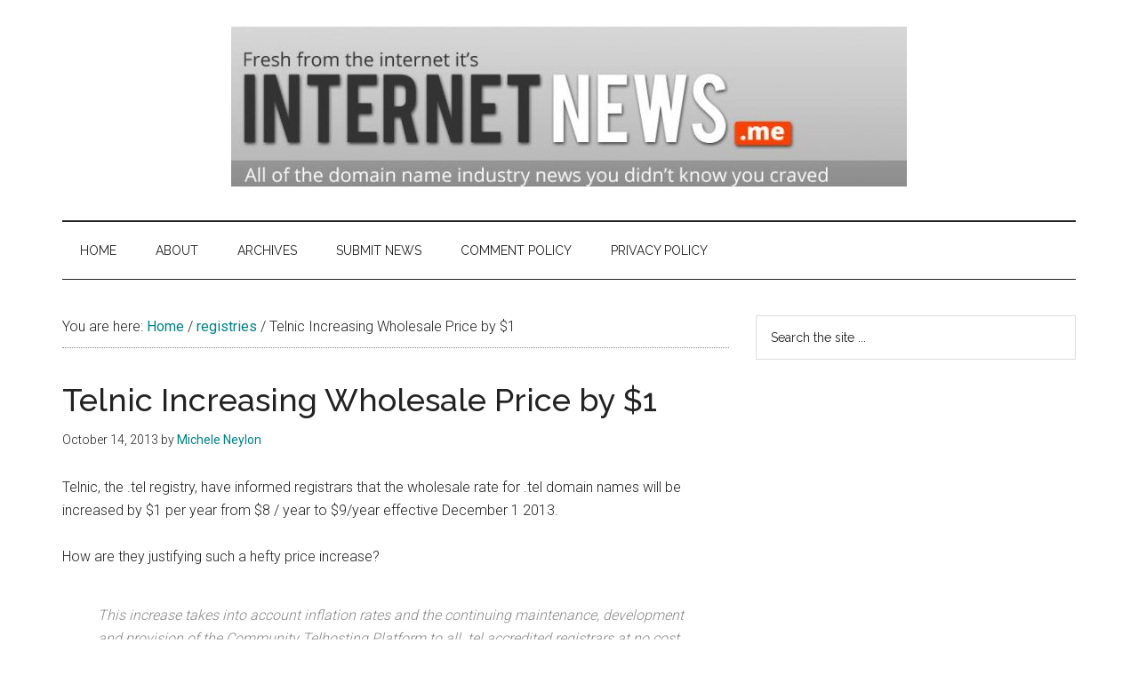

--- FILE ---
content_type: text/html; charset=UTF-8
request_url: https://www.internetnews.me/2013/10/14/telnic-increasing-wholesale-price-1/
body_size: 15372
content:
<!DOCTYPE html>
<html lang="en-GB">
<head >
<meta charset="UTF-8" />
<meta name="viewport" content="width=device-width, initial-scale=1" />
<meta name='robots' content='index, follow, max-image-preview:large, max-snippet:-1, max-video-preview:-1' />

	<!-- This site is optimized with the Yoast SEO Premium plugin v26.8 (Yoast SEO v26.8) - https://yoast.com/product/yoast-seo-premium-wordpress/ -->
	<title>Telnic Increasing Wholesale Price by $1</title>
	<meta name="description" content="Telnic, the .tel registry, have informed registrars that the wholesale rate for .tel domain names will be increased by $1 per year from $8 / year to" />
	<link rel="canonical" href="https://www.internetnews.me/2013/10/14/telnic-increasing-wholesale-price-1/" />
	<meta property="og:locale" content="en_GB" />
	<meta property="og:type" content="article" />
	<meta property="og:title" content="Telnic Increasing Wholesale Price by $1" />
	<meta property="og:description" content="Telnic, the .tel registry, have informed registrars that the wholesale rate for .tel domain names will be increased by $1 per year from $8 / year to" />
	<meta property="og:url" content="https://www.internetnews.me/2013/10/14/telnic-increasing-wholesale-price-1/" />
	<meta property="og:site_name" content="Domain Industry &amp; Internet News" />
	<meta property="article:publisher" content="http://www.facebook.com/mneylon" />
	<meta property="article:author" content="http://www.facebook.com/mneylon" />
	<meta property="article:published_time" content="2013-10-14T11:54:21+00:00" />
	<meta property="og:image" content="https://www.internetnews.me/wp-content/uploads/2013/10/23017v4-max-450x4501.jpg" />
	<meta property="og:image:width" content="450" />
	<meta property="og:image:height" content="450" />
	<meta property="og:image:type" content="image/jpeg" />
	<meta name="author" content="Michele Neylon" />
	<meta name="twitter:card" content="summary_large_image" />
	<meta name="twitter:creator" content="@mneylon" />
	<meta name="twitter:site" content="@mneylon" />
	<meta name="twitter:label1" content="Written by" />
	<meta name="twitter:data1" content="Michele Neylon" />
	<meta name="twitter:label2" content="Estimated reading time" />
	<meta name="twitter:data2" content="1 minute" />
	<script type="application/ld+json" class="yoast-schema-graph">{"@context":"https://schema.org","@graph":[{"@type":"Article","@id":"https://www.internetnews.me/2013/10/14/telnic-increasing-wholesale-price-1/#article","isPartOf":{"@id":"https://www.internetnews.me/2013/10/14/telnic-increasing-wholesale-price-1/"},"author":{"name":"Michele Neylon","@id":"https://www.internetnews.me/#/schema/person/a91ce2569646282eebb41f7f5dee448a"},"headline":"Telnic Increasing Wholesale Price by $1","datePublished":"2013-10-14T11:54:21+00:00","mainEntityOfPage":{"@id":"https://www.internetnews.me/2013/10/14/telnic-increasing-wholesale-price-1/"},"wordCount":165,"publisher":{"@id":"https://www.internetnews.me/#/schema/person/a91ce2569646282eebb41f7f5dee448a"},"image":{"@id":"https://www.internetnews.me/2013/10/14/telnic-increasing-wholesale-price-1/#primaryimage"},"thumbnailUrl":"https://www.internetnews.me/wp-content/uploads/2013/10/23017v4-max-450x4501.jpg","keywords":[".tel domain names","Accredited Registrar","Domain name","Domain Name System","Generic top-level domain","icann","telnic","whois"],"articleSection":["registries","telnic"],"inLanguage":"en-GB"},{"@type":"WebPage","@id":"https://www.internetnews.me/2013/10/14/telnic-increasing-wholesale-price-1/","url":"https://www.internetnews.me/2013/10/14/telnic-increasing-wholesale-price-1/","name":"Telnic Increasing Wholesale Price by $1","isPartOf":{"@id":"https://www.internetnews.me/#website"},"primaryImageOfPage":{"@id":"https://www.internetnews.me/2013/10/14/telnic-increasing-wholesale-price-1/#primaryimage"},"image":{"@id":"https://www.internetnews.me/2013/10/14/telnic-increasing-wholesale-price-1/#primaryimage"},"thumbnailUrl":"https://www.internetnews.me/wp-content/uploads/2013/10/23017v4-max-450x4501.jpg","datePublished":"2013-10-14T11:54:21+00:00","description":"Telnic, the .tel registry, have informed registrars that the wholesale rate for .tel domain names will be increased by $1 per year from $8 / year to","breadcrumb":{"@id":"https://www.internetnews.me/2013/10/14/telnic-increasing-wholesale-price-1/#breadcrumb"},"inLanguage":"en-GB","potentialAction":[{"@type":"ReadAction","target":["https://www.internetnews.me/2013/10/14/telnic-increasing-wholesale-price-1/"]}]},{"@type":"ImageObject","inLanguage":"en-GB","@id":"https://www.internetnews.me/2013/10/14/telnic-increasing-wholesale-price-1/#primaryimage","url":"https://www.internetnews.me/wp-content/uploads/2013/10/23017v4-max-450x4501.jpg","contentUrl":"https://www.internetnews.me/wp-content/uploads/2013/10/23017v4-max-450x4501.jpg","width":450,"height":450},{"@type":"BreadcrumbList","@id":"https://www.internetnews.me/2013/10/14/telnic-increasing-wholesale-price-1/#breadcrumb","itemListElement":[{"@type":"ListItem","position":1,"name":"Home","item":"https://www.internetnews.me/"},{"@type":"ListItem","position":2,"name":"Telnic Increasing Wholesale Price by $1"}]},{"@type":"WebSite","@id":"https://www.internetnews.me/#website","url":"https://www.internetnews.me/","name":"Domain Industry &amp; Internet News","description":"Domain Name Industry News","publisher":{"@id":"https://www.internetnews.me/#/schema/person/a91ce2569646282eebb41f7f5dee448a"},"potentialAction":[{"@type":"SearchAction","target":{"@type":"EntryPoint","urlTemplate":"https://www.internetnews.me/?s={search_term_string}"},"query-input":{"@type":"PropertyValueSpecification","valueRequired":true,"valueName":"search_term_string"}}],"inLanguage":"en-GB"},{"@type":["Person","Organization"],"@id":"https://www.internetnews.me/#/schema/person/a91ce2569646282eebb41f7f5dee448a","name":"Michele Neylon","image":{"@type":"ImageObject","inLanguage":"en-GB","@id":"https://www.internetnews.me/#/schema/person/image/","url":"https://www.internetnews.me/wp-content/uploads/2016/07/cropped-internetnewsme-header.jpg","contentUrl":"https://www.internetnews.me/wp-content/uploads/2016/07/cropped-internetnewsme-header.jpg","width":760,"height":180,"caption":"Michele Neylon"},"logo":{"@id":"https://www.internetnews.me/#/schema/person/image/"},"description":"Michele is founder and managing director of Irish domain registrar and hosting company Blacknight. Michele has been deeply involved in domain and internet policy discussions for more than a decade. He also co-hosts the Technology.ie podcast.","sameAs":["https://michele.blog/","http://www.facebook.com/mneylon","https://www.instagram.com/mneylon","https://www.linkedin.com/in/mneylon/","https://x.com/mneylon"]}]}</script>
	<!-- / Yoast SEO Premium plugin. -->


<link rel='dns-prefetch' href='//www.googletagmanager.com' />
<link rel='dns-prefetch' href='//fonts.googleapis.com' />
<link rel='dns-prefetch' href='//pagead2.googlesyndication.com' />
<link rel="alternate" type="application/rss+xml" title="Domain Industry &amp; Internet News &raquo; Feed" href="https://www.internetnews.me/feed/" />
<link rel="alternate" type="application/rss+xml" title="Domain Industry &amp; Internet News &raquo; Comments Feed" href="https://www.internetnews.me/comments/feed/" />
<link rel="alternate" type="application/rss+xml" title="Domain Industry &amp; Internet News &raquo; Telnic Increasing Wholesale Price by $1 Comments Feed" href="https://www.internetnews.me/2013/10/14/telnic-increasing-wholesale-price-1/feed/" />
<link rel="alternate" title="oEmbed (JSON)" type="application/json+oembed" href="https://www.internetnews.me/wp-json/oembed/1.0/embed?url=https%3A%2F%2Fwww.internetnews.me%2F2013%2F10%2F14%2Ftelnic-increasing-wholesale-price-1%2F" />
<link rel="alternate" title="oEmbed (XML)" type="text/xml+oembed" href="https://www.internetnews.me/wp-json/oembed/1.0/embed?url=https%3A%2F%2Fwww.internetnews.me%2F2013%2F10%2F14%2Ftelnic-increasing-wholesale-price-1%2F&#038;format=xml" />
<!-- www.internetnews.me is managing ads with Advanced Ads 2.0.16 – https://wpadvancedads.com/ --><script id="inter-ready">
			window.advanced_ads_ready=function(e,a){a=a||"complete";var d=function(e){return"interactive"===a?"loading"!==e:"complete"===e};d(document.readyState)?e():document.addEventListener("readystatechange",(function(a){d(a.target.readyState)&&e()}),{once:"interactive"===a})},window.advanced_ads_ready_queue=window.advanced_ads_ready_queue||[];		</script>
		<style type="text/css" media="all">@font-face{font-family:'Raleway';font-display:block;font-style:normal;font-weight:400;font-display:swap;src:url(https://fonts.gstatic.com/s/raleway/v37/1Ptug8zYS_SKggPNyCAIT4ttDfCmxA.woff2) format('woff2');unicode-range:U+0460-052F,U+1C80-1C8A,U+20B4,U+2DE0-2DFF,U+A640-A69F,U+FE2E-FE2F}@font-face{font-family:'Raleway';font-display:block;font-style:normal;font-weight:400;font-display:swap;src:url(https://fonts.gstatic.com/s/raleway/v37/1Ptug8zYS_SKggPNyCkIT4ttDfCmxA.woff2) format('woff2');unicode-range:U+0301,U+0400-045F,U+0490-0491,U+04B0-04B1,U+2116}@font-face{font-family:'Raleway';font-display:block;font-style:normal;font-weight:400;font-display:swap;src:url(https://fonts.gstatic.com/s/raleway/v37/1Ptug8zYS_SKggPNyCIIT4ttDfCmxA.woff2) format('woff2');unicode-range:U+0102-0103,U+0110-0111,U+0128-0129,U+0168-0169,U+01A0-01A1,U+01AF-01B0,U+0300-0301,U+0303-0304,U+0308-0309,U+0323,U+0329,U+1EA0-1EF9,U+20AB}@font-face{font-family:'Raleway';font-display:block;font-style:normal;font-weight:400;font-display:swap;src:url(https://fonts.gstatic.com/s/raleway/v37/1Ptug8zYS_SKggPNyCMIT4ttDfCmxA.woff2) format('woff2');unicode-range:U+0100-02BA,U+02BD-02C5,U+02C7-02CC,U+02CE-02D7,U+02DD-02FF,U+0304,U+0308,U+0329,U+1D00-1DBF,U+1E00-1E9F,U+1EF2-1EFF,U+2020,U+20A0-20AB,U+20AD-20C0,U+2113,U+2C60-2C7F,U+A720-A7FF}@font-face{font-family:'Raleway';font-display:block;font-style:normal;font-weight:400;font-display:swap;src:url(https://fonts.gstatic.com/s/raleway/v37/1Ptug8zYS_SKggPNyC0IT4ttDfA.woff2) format('woff2');unicode-range:U+0000-00FF,U+0131,U+0152-0153,U+02BB-02BC,U+02C6,U+02DA,U+02DC,U+0304,U+0308,U+0329,U+2000-206F,U+20AC,U+2122,U+2191,U+2193,U+2212,U+2215,U+FEFF,U+FFFD}@font-face{font-family:'Raleway';font-display:block;font-style:normal;font-weight:500;font-display:swap;src:url(https://fonts.gstatic.com/s/raleway/v37/1Ptug8zYS_SKggPNyCAIT4ttDfCmxA.woff2) format('woff2');unicode-range:U+0460-052F,U+1C80-1C8A,U+20B4,U+2DE0-2DFF,U+A640-A69F,U+FE2E-FE2F}@font-face{font-family:'Raleway';font-display:block;font-style:normal;font-weight:500;font-display:swap;src:url(https://fonts.gstatic.com/s/raleway/v37/1Ptug8zYS_SKggPNyCkIT4ttDfCmxA.woff2) format('woff2');unicode-range:U+0301,U+0400-045F,U+0490-0491,U+04B0-04B1,U+2116}@font-face{font-family:'Raleway';font-display:block;font-style:normal;font-weight:500;font-display:swap;src:url(https://fonts.gstatic.com/s/raleway/v37/1Ptug8zYS_SKggPNyCIIT4ttDfCmxA.woff2) format('woff2');unicode-range:U+0102-0103,U+0110-0111,U+0128-0129,U+0168-0169,U+01A0-01A1,U+01AF-01B0,U+0300-0301,U+0303-0304,U+0308-0309,U+0323,U+0329,U+1EA0-1EF9,U+20AB}@font-face{font-family:'Raleway';font-display:block;font-style:normal;font-weight:500;font-display:swap;src:url(https://fonts.gstatic.com/s/raleway/v37/1Ptug8zYS_SKggPNyCMIT4ttDfCmxA.woff2) format('woff2');unicode-range:U+0100-02BA,U+02BD-02C5,U+02C7-02CC,U+02CE-02D7,U+02DD-02FF,U+0304,U+0308,U+0329,U+1D00-1DBF,U+1E00-1E9F,U+1EF2-1EFF,U+2020,U+20A0-20AB,U+20AD-20C0,U+2113,U+2C60-2C7F,U+A720-A7FF}@font-face{font-family:'Raleway';font-display:block;font-style:normal;font-weight:500;font-display:swap;src:url(https://fonts.gstatic.com/s/raleway/v37/1Ptug8zYS_SKggPNyC0IT4ttDfA.woff2) format('woff2');unicode-range:U+0000-00FF,U+0131,U+0152-0153,U+02BB-02BC,U+02C6,U+02DA,U+02DC,U+0304,U+0308,U+0329,U+2000-206F,U+20AC,U+2122,U+2191,U+2193,U+2212,U+2215,U+FEFF,U+FFFD}@font-face{font-family:'Raleway';font-display:block;font-style:normal;font-weight:900;font-display:swap;src:url(https://fonts.gstatic.com/s/raleway/v37/1Ptug8zYS_SKggPNyCAIT4ttDfCmxA.woff2) format('woff2');unicode-range:U+0460-052F,U+1C80-1C8A,U+20B4,U+2DE0-2DFF,U+A640-A69F,U+FE2E-FE2F}@font-face{font-family:'Raleway';font-display:block;font-style:normal;font-weight:900;font-display:swap;src:url(https://fonts.gstatic.com/s/raleway/v37/1Ptug8zYS_SKggPNyCkIT4ttDfCmxA.woff2) format('woff2');unicode-range:U+0301,U+0400-045F,U+0490-0491,U+04B0-04B1,U+2116}@font-face{font-family:'Raleway';font-display:block;font-style:normal;font-weight:900;font-display:swap;src:url(https://fonts.gstatic.com/s/raleway/v37/1Ptug8zYS_SKggPNyCIIT4ttDfCmxA.woff2) format('woff2');unicode-range:U+0102-0103,U+0110-0111,U+0128-0129,U+0168-0169,U+01A0-01A1,U+01AF-01B0,U+0300-0301,U+0303-0304,U+0308-0309,U+0323,U+0329,U+1EA0-1EF9,U+20AB}@font-face{font-family:'Raleway';font-display:block;font-style:normal;font-weight:900;font-display:swap;src:url(https://fonts.gstatic.com/s/raleway/v37/1Ptug8zYS_SKggPNyCMIT4ttDfCmxA.woff2) format('woff2');unicode-range:U+0100-02BA,U+02BD-02C5,U+02C7-02CC,U+02CE-02D7,U+02DD-02FF,U+0304,U+0308,U+0329,U+1D00-1DBF,U+1E00-1E9F,U+1EF2-1EFF,U+2020,U+20A0-20AB,U+20AD-20C0,U+2113,U+2C60-2C7F,U+A720-A7FF}@font-face{font-family:'Raleway';font-display:block;font-style:normal;font-weight:900;font-display:swap;src:url(https://fonts.gstatic.com/s/raleway/v37/1Ptug8zYS_SKggPNyC0IT4ttDfA.woff2) format('woff2');unicode-range:U+0000-00FF,U+0131,U+0152-0153,U+02BB-02BC,U+02C6,U+02DA,U+02DC,U+0304,U+0308,U+0329,U+2000-206F,U+20AC,U+2122,U+2191,U+2193,U+2212,U+2215,U+FEFF,U+FFFD}@font-face{font-family:'Roboto';font-display:block;font-style:normal;font-weight:300;font-stretch:100%;font-display:swap;src:url(https://fonts.gstatic.com/s/roboto/v50/KFO7CnqEu92Fr1ME7kSn66aGLdTylUAMa3GUBHMdazTgWw.woff2) format('woff2');unicode-range:U+0460-052F,U+1C80-1C8A,U+20B4,U+2DE0-2DFF,U+A640-A69F,U+FE2E-FE2F}@font-face{font-family:'Roboto';font-display:block;font-style:normal;font-weight:300;font-stretch:100%;font-display:swap;src:url(https://fonts.gstatic.com/s/roboto/v50/KFO7CnqEu92Fr1ME7kSn66aGLdTylUAMa3iUBHMdazTgWw.woff2) format('woff2');unicode-range:U+0301,U+0400-045F,U+0490-0491,U+04B0-04B1,U+2116}@font-face{font-family:'Roboto';font-display:block;font-style:normal;font-weight:300;font-stretch:100%;font-display:swap;src:url(https://fonts.gstatic.com/s/roboto/v50/KFO7CnqEu92Fr1ME7kSn66aGLdTylUAMa3CUBHMdazTgWw.woff2) format('woff2');unicode-range:U+1F00-1FFF}@font-face{font-family:'Roboto';font-display:block;font-style:normal;font-weight:300;font-stretch:100%;font-display:swap;src:url(https://fonts.gstatic.com/s/roboto/v50/KFO7CnqEu92Fr1ME7kSn66aGLdTylUAMa3-UBHMdazTgWw.woff2) format('woff2');unicode-range:U+0370-0377,U+037A-037F,U+0384-038A,U+038C,U+038E-03A1,U+03A3-03FF}@font-face{font-family:'Roboto';font-display:block;font-style:normal;font-weight:300;font-stretch:100%;font-display:swap;src:url(https://fonts.gstatic.com/s/roboto/v50/KFO7CnqEu92Fr1ME7kSn66aGLdTylUAMawCUBHMdazTgWw.woff2) format('woff2');unicode-range:U+0302-0303,U+0305,U+0307-0308,U+0310,U+0312,U+0315,U+031A,U+0326-0327,U+032C,U+032F-0330,U+0332-0333,U+0338,U+033A,U+0346,U+034D,U+0391-03A1,U+03A3-03A9,U+03B1-03C9,U+03D1,U+03D5-03D6,U+03F0-03F1,U+03F4-03F5,U+2016-2017,U+2034-2038,U+203C,U+2040,U+2043,U+2047,U+2050,U+2057,U+205F,U+2070-2071,U+2074-208E,U+2090-209C,U+20D0-20DC,U+20E1,U+20E5-20EF,U+2100-2112,U+2114-2115,U+2117-2121,U+2123-214F,U+2190,U+2192,U+2194-21AE,U+21B0-21E5,U+21F1-21F2,U+21F4-2211,U+2213-2214,U+2216-22FF,U+2308-230B,U+2310,U+2319,U+231C-2321,U+2336-237A,U+237C,U+2395,U+239B-23B7,U+23D0,U+23DC-23E1,U+2474-2475,U+25AF,U+25B3,U+25B7,U+25BD,U+25C1,U+25CA,U+25CC,U+25FB,U+266D-266F,U+27C0-27FF,U+2900-2AFF,U+2B0E-2B11,U+2B30-2B4C,U+2BFE,U+3030,U+FF5B,U+FF5D,U+1D400-1D7FF,U+1EE00-1EEFF}@font-face{font-family:'Roboto';font-display:block;font-style:normal;font-weight:300;font-stretch:100%;font-display:swap;src:url(https://fonts.gstatic.com/s/roboto/v50/KFO7CnqEu92Fr1ME7kSn66aGLdTylUAMaxKUBHMdazTgWw.woff2) format('woff2');unicode-range:U+0001-000C,U+000E-001F,U+007F-009F,U+20DD-20E0,U+20E2-20E4,U+2150-218F,U+2190,U+2192,U+2194-2199,U+21AF,U+21E6-21F0,U+21F3,U+2218-2219,U+2299,U+22C4-22C6,U+2300-243F,U+2440-244A,U+2460-24FF,U+25A0-27BF,U+2800-28FF,U+2921-2922,U+2981,U+29BF,U+29EB,U+2B00-2BFF,U+4DC0-4DFF,U+FFF9-FFFB,U+10140-1018E,U+10190-1019C,U+101A0,U+101D0-101FD,U+102E0-102FB,U+10E60-10E7E,U+1D2C0-1D2D3,U+1D2E0-1D37F,U+1F000-1F0FF,U+1F100-1F1AD,U+1F1E6-1F1FF,U+1F30D-1F30F,U+1F315,U+1F31C,U+1F31E,U+1F320-1F32C,U+1F336,U+1F378,U+1F37D,U+1F382,U+1F393-1F39F,U+1F3A7-1F3A8,U+1F3AC-1F3AF,U+1F3C2,U+1F3C4-1F3C6,U+1F3CA-1F3CE,U+1F3D4-1F3E0,U+1F3ED,U+1F3F1-1F3F3,U+1F3F5-1F3F7,U+1F408,U+1F415,U+1F41F,U+1F426,U+1F43F,U+1F441-1F442,U+1F444,U+1F446-1F449,U+1F44C-1F44E,U+1F453,U+1F46A,U+1F47D,U+1F4A3,U+1F4B0,U+1F4B3,U+1F4B9,U+1F4BB,U+1F4BF,U+1F4C8-1F4CB,U+1F4D6,U+1F4DA,U+1F4DF,U+1F4E3-1F4E6,U+1F4EA-1F4ED,U+1F4F7,U+1F4F9-1F4FB,U+1F4FD-1F4FE,U+1F503,U+1F507-1F50B,U+1F50D,U+1F512-1F513,U+1F53E-1F54A,U+1F54F-1F5FA,U+1F610,U+1F650-1F67F,U+1F687,U+1F68D,U+1F691,U+1F694,U+1F698,U+1F6AD,U+1F6B2,U+1F6B9-1F6BA,U+1F6BC,U+1F6C6-1F6CF,U+1F6D3-1F6D7,U+1F6E0-1F6EA,U+1F6F0-1F6F3,U+1F6F7-1F6FC,U+1F700-1F7FF,U+1F800-1F80B,U+1F810-1F847,U+1F850-1F859,U+1F860-1F887,U+1F890-1F8AD,U+1F8B0-1F8BB,U+1F8C0-1F8C1,U+1F900-1F90B,U+1F93B,U+1F946,U+1F984,U+1F996,U+1F9E9,U+1FA00-1FA6F,U+1FA70-1FA7C,U+1FA80-1FA89,U+1FA8F-1FAC6,U+1FACE-1FADC,U+1FADF-1FAE9,U+1FAF0-1FAF8,U+1FB00-1FBFF}@font-face{font-family:'Roboto';font-display:block;font-style:normal;font-weight:300;font-stretch:100%;font-display:swap;src:url(https://fonts.gstatic.com/s/roboto/v50/KFO7CnqEu92Fr1ME7kSn66aGLdTylUAMa3OUBHMdazTgWw.woff2) format('woff2');unicode-range:U+0102-0103,U+0110-0111,U+0128-0129,U+0168-0169,U+01A0-01A1,U+01AF-01B0,U+0300-0301,U+0303-0304,U+0308-0309,U+0323,U+0329,U+1EA0-1EF9,U+20AB}@font-face{font-family:'Roboto';font-display:block;font-style:normal;font-weight:300;font-stretch:100%;font-display:swap;src:url(https://fonts.gstatic.com/s/roboto/v50/KFO7CnqEu92Fr1ME7kSn66aGLdTylUAMa3KUBHMdazTgWw.woff2) format('woff2');unicode-range:U+0100-02BA,U+02BD-02C5,U+02C7-02CC,U+02CE-02D7,U+02DD-02FF,U+0304,U+0308,U+0329,U+1D00-1DBF,U+1E00-1E9F,U+1EF2-1EFF,U+2020,U+20A0-20AB,U+20AD-20C0,U+2113,U+2C60-2C7F,U+A720-A7FF}@font-face{font-family:'Roboto';font-display:block;font-style:normal;font-weight:300;font-stretch:100%;font-display:swap;src:url(https://fonts.gstatic.com/s/roboto/v50/KFO7CnqEu92Fr1ME7kSn66aGLdTylUAMa3yUBHMdazQ.woff2) format('woff2');unicode-range:U+0000-00FF,U+0131,U+0152-0153,U+02BB-02BC,U+02C6,U+02DA,U+02DC,U+0304,U+0308,U+0329,U+2000-206F,U+20AC,U+2122,U+2191,U+2193,U+2212,U+2215,U+FEFF,U+FFFD}@font-face{font-family:'Roboto';font-display:block;font-style:normal;font-weight:400;font-stretch:100%;font-display:swap;src:url(https://fonts.gstatic.com/s/roboto/v50/KFO7CnqEu92Fr1ME7kSn66aGLdTylUAMa3GUBHMdazTgWw.woff2) format('woff2');unicode-range:U+0460-052F,U+1C80-1C8A,U+20B4,U+2DE0-2DFF,U+A640-A69F,U+FE2E-FE2F}@font-face{font-family:'Roboto';font-display:block;font-style:normal;font-weight:400;font-stretch:100%;font-display:swap;src:url(https://fonts.gstatic.com/s/roboto/v50/KFO7CnqEu92Fr1ME7kSn66aGLdTylUAMa3iUBHMdazTgWw.woff2) format('woff2');unicode-range:U+0301,U+0400-045F,U+0490-0491,U+04B0-04B1,U+2116}@font-face{font-family:'Roboto';font-display:block;font-style:normal;font-weight:400;font-stretch:100%;font-display:swap;src:url(https://fonts.gstatic.com/s/roboto/v50/KFO7CnqEu92Fr1ME7kSn66aGLdTylUAMa3CUBHMdazTgWw.woff2) format('woff2');unicode-range:U+1F00-1FFF}@font-face{font-family:'Roboto';font-display:block;font-style:normal;font-weight:400;font-stretch:100%;font-display:swap;src:url(https://fonts.gstatic.com/s/roboto/v50/KFO7CnqEu92Fr1ME7kSn66aGLdTylUAMa3-UBHMdazTgWw.woff2) format('woff2');unicode-range:U+0370-0377,U+037A-037F,U+0384-038A,U+038C,U+038E-03A1,U+03A3-03FF}@font-face{font-family:'Roboto';font-display:block;font-style:normal;font-weight:400;font-stretch:100%;font-display:swap;src:url(https://fonts.gstatic.com/s/roboto/v50/KFO7CnqEu92Fr1ME7kSn66aGLdTylUAMawCUBHMdazTgWw.woff2) format('woff2');unicode-range:U+0302-0303,U+0305,U+0307-0308,U+0310,U+0312,U+0315,U+031A,U+0326-0327,U+032C,U+032F-0330,U+0332-0333,U+0338,U+033A,U+0346,U+034D,U+0391-03A1,U+03A3-03A9,U+03B1-03C9,U+03D1,U+03D5-03D6,U+03F0-03F1,U+03F4-03F5,U+2016-2017,U+2034-2038,U+203C,U+2040,U+2043,U+2047,U+2050,U+2057,U+205F,U+2070-2071,U+2074-208E,U+2090-209C,U+20D0-20DC,U+20E1,U+20E5-20EF,U+2100-2112,U+2114-2115,U+2117-2121,U+2123-214F,U+2190,U+2192,U+2194-21AE,U+21B0-21E5,U+21F1-21F2,U+21F4-2211,U+2213-2214,U+2216-22FF,U+2308-230B,U+2310,U+2319,U+231C-2321,U+2336-237A,U+237C,U+2395,U+239B-23B7,U+23D0,U+23DC-23E1,U+2474-2475,U+25AF,U+25B3,U+25B7,U+25BD,U+25C1,U+25CA,U+25CC,U+25FB,U+266D-266F,U+27C0-27FF,U+2900-2AFF,U+2B0E-2B11,U+2B30-2B4C,U+2BFE,U+3030,U+FF5B,U+FF5D,U+1D400-1D7FF,U+1EE00-1EEFF}@font-face{font-family:'Roboto';font-display:block;font-style:normal;font-weight:400;font-stretch:100%;font-display:swap;src:url(https://fonts.gstatic.com/s/roboto/v50/KFO7CnqEu92Fr1ME7kSn66aGLdTylUAMaxKUBHMdazTgWw.woff2) format('woff2');unicode-range:U+0001-000C,U+000E-001F,U+007F-009F,U+20DD-20E0,U+20E2-20E4,U+2150-218F,U+2190,U+2192,U+2194-2199,U+21AF,U+21E6-21F0,U+21F3,U+2218-2219,U+2299,U+22C4-22C6,U+2300-243F,U+2440-244A,U+2460-24FF,U+25A0-27BF,U+2800-28FF,U+2921-2922,U+2981,U+29BF,U+29EB,U+2B00-2BFF,U+4DC0-4DFF,U+FFF9-FFFB,U+10140-1018E,U+10190-1019C,U+101A0,U+101D0-101FD,U+102E0-102FB,U+10E60-10E7E,U+1D2C0-1D2D3,U+1D2E0-1D37F,U+1F000-1F0FF,U+1F100-1F1AD,U+1F1E6-1F1FF,U+1F30D-1F30F,U+1F315,U+1F31C,U+1F31E,U+1F320-1F32C,U+1F336,U+1F378,U+1F37D,U+1F382,U+1F393-1F39F,U+1F3A7-1F3A8,U+1F3AC-1F3AF,U+1F3C2,U+1F3C4-1F3C6,U+1F3CA-1F3CE,U+1F3D4-1F3E0,U+1F3ED,U+1F3F1-1F3F3,U+1F3F5-1F3F7,U+1F408,U+1F415,U+1F41F,U+1F426,U+1F43F,U+1F441-1F442,U+1F444,U+1F446-1F449,U+1F44C-1F44E,U+1F453,U+1F46A,U+1F47D,U+1F4A3,U+1F4B0,U+1F4B3,U+1F4B9,U+1F4BB,U+1F4BF,U+1F4C8-1F4CB,U+1F4D6,U+1F4DA,U+1F4DF,U+1F4E3-1F4E6,U+1F4EA-1F4ED,U+1F4F7,U+1F4F9-1F4FB,U+1F4FD-1F4FE,U+1F503,U+1F507-1F50B,U+1F50D,U+1F512-1F513,U+1F53E-1F54A,U+1F54F-1F5FA,U+1F610,U+1F650-1F67F,U+1F687,U+1F68D,U+1F691,U+1F694,U+1F698,U+1F6AD,U+1F6B2,U+1F6B9-1F6BA,U+1F6BC,U+1F6C6-1F6CF,U+1F6D3-1F6D7,U+1F6E0-1F6EA,U+1F6F0-1F6F3,U+1F6F7-1F6FC,U+1F700-1F7FF,U+1F800-1F80B,U+1F810-1F847,U+1F850-1F859,U+1F860-1F887,U+1F890-1F8AD,U+1F8B0-1F8BB,U+1F8C0-1F8C1,U+1F900-1F90B,U+1F93B,U+1F946,U+1F984,U+1F996,U+1F9E9,U+1FA00-1FA6F,U+1FA70-1FA7C,U+1FA80-1FA89,U+1FA8F-1FAC6,U+1FACE-1FADC,U+1FADF-1FAE9,U+1FAF0-1FAF8,U+1FB00-1FBFF}@font-face{font-family:'Roboto';font-display:block;font-style:normal;font-weight:400;font-stretch:100%;font-display:swap;src:url(https://fonts.gstatic.com/s/roboto/v50/KFO7CnqEu92Fr1ME7kSn66aGLdTylUAMa3OUBHMdazTgWw.woff2) format('woff2');unicode-range:U+0102-0103,U+0110-0111,U+0128-0129,U+0168-0169,U+01A0-01A1,U+01AF-01B0,U+0300-0301,U+0303-0304,U+0308-0309,U+0323,U+0329,U+1EA0-1EF9,U+20AB}@font-face{font-family:'Roboto';font-display:block;font-style:normal;font-weight:400;font-stretch:100%;font-display:swap;src:url(https://fonts.gstatic.com/s/roboto/v50/KFO7CnqEu92Fr1ME7kSn66aGLdTylUAMa3KUBHMdazTgWw.woff2) format('woff2');unicode-range:U+0100-02BA,U+02BD-02C5,U+02C7-02CC,U+02CE-02D7,U+02DD-02FF,U+0304,U+0308,U+0329,U+1D00-1DBF,U+1E00-1E9F,U+1EF2-1EFF,U+2020,U+20A0-20AB,U+20AD-20C0,U+2113,U+2C60-2C7F,U+A720-A7FF}@font-face{font-family:'Roboto';font-display:block;font-style:normal;font-weight:400;font-stretch:100%;font-display:swap;src:url(https://fonts.gstatic.com/s/roboto/v50/KFO7CnqEu92Fr1ME7kSn66aGLdTylUAMa3yUBHMdazQ.woff2) format('woff2');unicode-range:U+0000-00FF,U+0131,U+0152-0153,U+02BB-02BC,U+02C6,U+02DA,U+02DC,U+0304,U+0308,U+0329,U+2000-206F,U+20AC,U+2122,U+2191,U+2193,U+2212,U+2215,U+FEFF,U+FFFD}</style>
<style id='wp-img-auto-sizes-contain-inline-css'>
img:is([sizes=auto i],[sizes^="auto," i]){contain-intrinsic-size:3000px 1500px}
/*# sourceURL=wp-img-auto-sizes-contain-inline-css */
</style>
<style id='wp-block-library-inline-css'>
:root{--wp-block-synced-color:#7a00df;--wp-block-synced-color--rgb:122,0,223;--wp-bound-block-color:var(--wp-block-synced-color);--wp-editor-canvas-background:#ddd;--wp-admin-theme-color:#007cba;--wp-admin-theme-color--rgb:0,124,186;--wp-admin-theme-color-darker-10:#006ba1;--wp-admin-theme-color-darker-10--rgb:0,107,160.5;--wp-admin-theme-color-darker-20:#005a87;--wp-admin-theme-color-darker-20--rgb:0,90,135;--wp-admin-border-width-focus:2px}@media (min-resolution:192dpi){:root{--wp-admin-border-width-focus:1.5px}}.wp-element-button{cursor:pointer}:root .has-very-light-gray-background-color{background-color:#eee}:root .has-very-dark-gray-background-color{background-color:#313131}:root .has-very-light-gray-color{color:#eee}:root .has-very-dark-gray-color{color:#313131}:root .has-vivid-green-cyan-to-vivid-cyan-blue-gradient-background{background:linear-gradient(135deg,#00d084,#0693e3)}:root .has-purple-crush-gradient-background{background:linear-gradient(135deg,#34e2e4,#4721fb 50%,#ab1dfe)}:root .has-hazy-dawn-gradient-background{background:linear-gradient(135deg,#faaca8,#dad0ec)}:root .has-subdued-olive-gradient-background{background:linear-gradient(135deg,#fafae1,#67a671)}:root .has-atomic-cream-gradient-background{background:linear-gradient(135deg,#fdd79a,#004a59)}:root .has-nightshade-gradient-background{background:linear-gradient(135deg,#330968,#31cdcf)}:root .has-midnight-gradient-background{background:linear-gradient(135deg,#020381,#2874fc)}:root{--wp--preset--font-size--normal:16px;--wp--preset--font-size--huge:42px}.has-regular-font-size{font-size:1em}.has-larger-font-size{font-size:2.625em}.has-normal-font-size{font-size:var(--wp--preset--font-size--normal)}.has-huge-font-size{font-size:var(--wp--preset--font-size--huge)}.has-text-align-center{text-align:center}.has-text-align-left{text-align:left}.has-text-align-right{text-align:right}.has-fit-text{white-space:nowrap!important}#end-resizable-editor-section{display:none}.aligncenter{clear:both}.items-justified-left{justify-content:flex-start}.items-justified-center{justify-content:center}.items-justified-right{justify-content:flex-end}.items-justified-space-between{justify-content:space-between}.screen-reader-text{border:0;clip-path:inset(50%);height:1px;margin:-1px;overflow:hidden;padding:0;position:absolute;width:1px;word-wrap:normal!important}.screen-reader-text:focus{background-color:#ddd;clip-path:none;color:#444;display:block;font-size:1em;height:auto;left:5px;line-height:normal;padding:15px 23px 14px;text-decoration:none;top:5px;width:auto;z-index:100000}html :where(.has-border-color){border-style:solid}html :where([style*=border-top-color]){border-top-style:solid}html :where([style*=border-right-color]){border-right-style:solid}html :where([style*=border-bottom-color]){border-bottom-style:solid}html :where([style*=border-left-color]){border-left-style:solid}html :where([style*=border-width]){border-style:solid}html :where([style*=border-top-width]){border-top-style:solid}html :where([style*=border-right-width]){border-right-style:solid}html :where([style*=border-bottom-width]){border-bottom-style:solid}html :where([style*=border-left-width]){border-left-style:solid}html :where(img[class*=wp-image-]){height:auto;max-width:100%}:where(figure){margin:0 0 1em}html :where(.is-position-sticky){--wp-admin--admin-bar--position-offset:var(--wp-admin--admin-bar--height,0px)}@media screen and (max-width:600px){html :where(.is-position-sticky){--wp-admin--admin-bar--position-offset:0px}}

/*# sourceURL=wp-block-library-inline-css */
</style><style id='global-styles-inline-css'>
:root{--wp--preset--aspect-ratio--square: 1;--wp--preset--aspect-ratio--4-3: 4/3;--wp--preset--aspect-ratio--3-4: 3/4;--wp--preset--aspect-ratio--3-2: 3/2;--wp--preset--aspect-ratio--2-3: 2/3;--wp--preset--aspect-ratio--16-9: 16/9;--wp--preset--aspect-ratio--9-16: 9/16;--wp--preset--color--black: #000000;--wp--preset--color--cyan-bluish-gray: #abb8c3;--wp--preset--color--white: #ffffff;--wp--preset--color--pale-pink: #f78da7;--wp--preset--color--vivid-red: #cf2e2e;--wp--preset--color--luminous-vivid-orange: #ff6900;--wp--preset--color--luminous-vivid-amber: #fcb900;--wp--preset--color--light-green-cyan: #7bdcb5;--wp--preset--color--vivid-green-cyan: #00d084;--wp--preset--color--pale-cyan-blue: #8ed1fc;--wp--preset--color--vivid-cyan-blue: #0693e3;--wp--preset--color--vivid-purple: #9b51e0;--wp--preset--color--theme-primary: #008285;--wp--preset--color--theme-secondary: #008285;--wp--preset--gradient--vivid-cyan-blue-to-vivid-purple: linear-gradient(135deg,rgb(6,147,227) 0%,rgb(155,81,224) 100%);--wp--preset--gradient--light-green-cyan-to-vivid-green-cyan: linear-gradient(135deg,rgb(122,220,180) 0%,rgb(0,208,130) 100%);--wp--preset--gradient--luminous-vivid-amber-to-luminous-vivid-orange: linear-gradient(135deg,rgb(252,185,0) 0%,rgb(255,105,0) 100%);--wp--preset--gradient--luminous-vivid-orange-to-vivid-red: linear-gradient(135deg,rgb(255,105,0) 0%,rgb(207,46,46) 100%);--wp--preset--gradient--very-light-gray-to-cyan-bluish-gray: linear-gradient(135deg,rgb(238,238,238) 0%,rgb(169,184,195) 100%);--wp--preset--gradient--cool-to-warm-spectrum: linear-gradient(135deg,rgb(74,234,220) 0%,rgb(151,120,209) 20%,rgb(207,42,186) 40%,rgb(238,44,130) 60%,rgb(251,105,98) 80%,rgb(254,248,76) 100%);--wp--preset--gradient--blush-light-purple: linear-gradient(135deg,rgb(255,206,236) 0%,rgb(152,150,240) 100%);--wp--preset--gradient--blush-bordeaux: linear-gradient(135deg,rgb(254,205,165) 0%,rgb(254,45,45) 50%,rgb(107,0,62) 100%);--wp--preset--gradient--luminous-dusk: linear-gradient(135deg,rgb(255,203,112) 0%,rgb(199,81,192) 50%,rgb(65,88,208) 100%);--wp--preset--gradient--pale-ocean: linear-gradient(135deg,rgb(255,245,203) 0%,rgb(182,227,212) 50%,rgb(51,167,181) 100%);--wp--preset--gradient--electric-grass: linear-gradient(135deg,rgb(202,248,128) 0%,rgb(113,206,126) 100%);--wp--preset--gradient--midnight: linear-gradient(135deg,rgb(2,3,129) 0%,rgb(40,116,252) 100%);--wp--preset--font-size--small: 12px;--wp--preset--font-size--medium: 20px;--wp--preset--font-size--large: 20px;--wp--preset--font-size--x-large: 42px;--wp--preset--font-size--normal: 16px;--wp--preset--font-size--larger: 24px;--wp--preset--spacing--20: 0.44rem;--wp--preset--spacing--30: 0.67rem;--wp--preset--spacing--40: 1rem;--wp--preset--spacing--50: 1.5rem;--wp--preset--spacing--60: 2.25rem;--wp--preset--spacing--70: 3.38rem;--wp--preset--spacing--80: 5.06rem;--wp--preset--shadow--natural: 6px 6px 9px rgba(0, 0, 0, 0.2);--wp--preset--shadow--deep: 12px 12px 50px rgba(0, 0, 0, 0.4);--wp--preset--shadow--sharp: 6px 6px 0px rgba(0, 0, 0, 0.2);--wp--preset--shadow--outlined: 6px 6px 0px -3px rgb(255, 255, 255), 6px 6px rgb(0, 0, 0);--wp--preset--shadow--crisp: 6px 6px 0px rgb(0, 0, 0);}:where(.is-layout-flex){gap: 0.5em;}:where(.is-layout-grid){gap: 0.5em;}body .is-layout-flex{display: flex;}.is-layout-flex{flex-wrap: wrap;align-items: center;}.is-layout-flex > :is(*, div){margin: 0;}body .is-layout-grid{display: grid;}.is-layout-grid > :is(*, div){margin: 0;}:where(.wp-block-columns.is-layout-flex){gap: 2em;}:where(.wp-block-columns.is-layout-grid){gap: 2em;}:where(.wp-block-post-template.is-layout-flex){gap: 1.25em;}:where(.wp-block-post-template.is-layout-grid){gap: 1.25em;}.has-black-color{color: var(--wp--preset--color--black) !important;}.has-cyan-bluish-gray-color{color: var(--wp--preset--color--cyan-bluish-gray) !important;}.has-white-color{color: var(--wp--preset--color--white) !important;}.has-pale-pink-color{color: var(--wp--preset--color--pale-pink) !important;}.has-vivid-red-color{color: var(--wp--preset--color--vivid-red) !important;}.has-luminous-vivid-orange-color{color: var(--wp--preset--color--luminous-vivid-orange) !important;}.has-luminous-vivid-amber-color{color: var(--wp--preset--color--luminous-vivid-amber) !important;}.has-light-green-cyan-color{color: var(--wp--preset--color--light-green-cyan) !important;}.has-vivid-green-cyan-color{color: var(--wp--preset--color--vivid-green-cyan) !important;}.has-pale-cyan-blue-color{color: var(--wp--preset--color--pale-cyan-blue) !important;}.has-vivid-cyan-blue-color{color: var(--wp--preset--color--vivid-cyan-blue) !important;}.has-vivid-purple-color{color: var(--wp--preset--color--vivid-purple) !important;}.has-black-background-color{background-color: var(--wp--preset--color--black) !important;}.has-cyan-bluish-gray-background-color{background-color: var(--wp--preset--color--cyan-bluish-gray) !important;}.has-white-background-color{background-color: var(--wp--preset--color--white) !important;}.has-pale-pink-background-color{background-color: var(--wp--preset--color--pale-pink) !important;}.has-vivid-red-background-color{background-color: var(--wp--preset--color--vivid-red) !important;}.has-luminous-vivid-orange-background-color{background-color: var(--wp--preset--color--luminous-vivid-orange) !important;}.has-luminous-vivid-amber-background-color{background-color: var(--wp--preset--color--luminous-vivid-amber) !important;}.has-light-green-cyan-background-color{background-color: var(--wp--preset--color--light-green-cyan) !important;}.has-vivid-green-cyan-background-color{background-color: var(--wp--preset--color--vivid-green-cyan) !important;}.has-pale-cyan-blue-background-color{background-color: var(--wp--preset--color--pale-cyan-blue) !important;}.has-vivid-cyan-blue-background-color{background-color: var(--wp--preset--color--vivid-cyan-blue) !important;}.has-vivid-purple-background-color{background-color: var(--wp--preset--color--vivid-purple) !important;}.has-black-border-color{border-color: var(--wp--preset--color--black) !important;}.has-cyan-bluish-gray-border-color{border-color: var(--wp--preset--color--cyan-bluish-gray) !important;}.has-white-border-color{border-color: var(--wp--preset--color--white) !important;}.has-pale-pink-border-color{border-color: var(--wp--preset--color--pale-pink) !important;}.has-vivid-red-border-color{border-color: var(--wp--preset--color--vivid-red) !important;}.has-luminous-vivid-orange-border-color{border-color: var(--wp--preset--color--luminous-vivid-orange) !important;}.has-luminous-vivid-amber-border-color{border-color: var(--wp--preset--color--luminous-vivid-amber) !important;}.has-light-green-cyan-border-color{border-color: var(--wp--preset--color--light-green-cyan) !important;}.has-vivid-green-cyan-border-color{border-color: var(--wp--preset--color--vivid-green-cyan) !important;}.has-pale-cyan-blue-border-color{border-color: var(--wp--preset--color--pale-cyan-blue) !important;}.has-vivid-cyan-blue-border-color{border-color: var(--wp--preset--color--vivid-cyan-blue) !important;}.has-vivid-purple-border-color{border-color: var(--wp--preset--color--vivid-purple) !important;}.has-vivid-cyan-blue-to-vivid-purple-gradient-background{background: var(--wp--preset--gradient--vivid-cyan-blue-to-vivid-purple) !important;}.has-light-green-cyan-to-vivid-green-cyan-gradient-background{background: var(--wp--preset--gradient--light-green-cyan-to-vivid-green-cyan) !important;}.has-luminous-vivid-amber-to-luminous-vivid-orange-gradient-background{background: var(--wp--preset--gradient--luminous-vivid-amber-to-luminous-vivid-orange) !important;}.has-luminous-vivid-orange-to-vivid-red-gradient-background{background: var(--wp--preset--gradient--luminous-vivid-orange-to-vivid-red) !important;}.has-very-light-gray-to-cyan-bluish-gray-gradient-background{background: var(--wp--preset--gradient--very-light-gray-to-cyan-bluish-gray) !important;}.has-cool-to-warm-spectrum-gradient-background{background: var(--wp--preset--gradient--cool-to-warm-spectrum) !important;}.has-blush-light-purple-gradient-background{background: var(--wp--preset--gradient--blush-light-purple) !important;}.has-blush-bordeaux-gradient-background{background: var(--wp--preset--gradient--blush-bordeaux) !important;}.has-luminous-dusk-gradient-background{background: var(--wp--preset--gradient--luminous-dusk) !important;}.has-pale-ocean-gradient-background{background: var(--wp--preset--gradient--pale-ocean) !important;}.has-electric-grass-gradient-background{background: var(--wp--preset--gradient--electric-grass) !important;}.has-midnight-gradient-background{background: var(--wp--preset--gradient--midnight) !important;}.has-small-font-size{font-size: var(--wp--preset--font-size--small) !important;}.has-medium-font-size{font-size: var(--wp--preset--font-size--medium) !important;}.has-large-font-size{font-size: var(--wp--preset--font-size--large) !important;}.has-x-large-font-size{font-size: var(--wp--preset--font-size--x-large) !important;}
/*# sourceURL=global-styles-inline-css */
</style>

<style id='classic-theme-styles-inline-css'>
/*! This file is auto-generated */
.wp-block-button__link{color:#fff;background-color:#32373c;border-radius:9999px;box-shadow:none;text-decoration:none;padding:calc(.667em + 2px) calc(1.333em + 2px);font-size:1.125em}.wp-block-file__button{background:#32373c;color:#fff;text-decoration:none}
/*# sourceURL=/wp-includes/css/classic-themes.min.css */
</style>
<link rel='stylesheet' id='wpo_min-header-0-css' href='https://www.internetnews.me/wp-content/cache/wpo-minify/1769296557/assets/wpo-minify-header-925959cf.min.css' media='all' />
<script src="https://www.internetnews.me/wp-content/cache/wpo-minify/1769296557/assets/wpo-minify-header-af1c2fe2.min.js" id="wpo_min-header-0-js"></script>

<!-- Google tag (gtag.js) snippet added by Site Kit -->
<!-- Google Analytics snippet added by Site Kit -->
<script src="https://www.googletagmanager.com/gtag/js?id=GT-NFPFV9W" id="google_gtagjs-js" async></script>
<script id="google_gtagjs-js-after">
window.dataLayer = window.dataLayer || [];function gtag(){dataLayer.push(arguments);}
gtag("set","linker",{"domains":["www.internetnews.me"]});
gtag("js", new Date());
gtag("set", "developer_id.dZTNiMT", true);
gtag("config", "GT-NFPFV9W");
//# sourceURL=google_gtagjs-js-after
</script>
<link rel="https://api.w.org/" href="https://www.internetnews.me/wp-json/" /><link rel="alternate" title="JSON" type="application/json" href="https://www.internetnews.me/wp-json/wp/v2/posts/2885" /><link rel="EditURI" type="application/rsd+xml" title="RSD" href="https://www.internetnews.me/xmlrpc.php?rsd" />
<meta name="generator" content="WordPress 6.9" />
<link rel='shortlink' href='https://www.internetnews.me/?p=2885' />
<meta name="generator" content="Site Kit by Google 1.171.0" /><link rel="icon" href="https://www.internetnews.me/wp-content/themes/magazine-pro/images/favicon.ico" />
<link rel="pingback" href="https://www.internetnews.me/xmlrpc.php" />
<!-- Global site tag (gtag.js) - Google Analytics -->
<script async src="https://www.googletagmanager.com/gtag/js?id=UA-1981089-32"></script>
<script>
  window.dataLayer = window.dataLayer || [];
  function gtag(){dataLayer.push(arguments);}
  gtag('js', new Date());

  gtag('config', 'UA-1981089-32');
</script>
<script async src="https://pagead2.googlesyndication.com/pagead/js/adsbygoogle.js"></script>
<script>
(adsbygoogle = window.adsbygoogle || []).push({
google_ad_client: "ca-pub-9949592080436209",
enable_page_level_ads: true,
tag_partner: "genesis"
});
</script>
<!-- Google AdSense meta tags added by Site Kit -->
<meta name="google-adsense-platform-account" content="ca-host-pub-2644536267352236">
<meta name="google-adsense-platform-domain" content="sitekit.withgoogle.com">
<!-- End Google AdSense meta tags added by Site Kit -->
<style>.recentcomments a{display:inline !important;padding:0 !important;margin:0 !important;}</style>
<!-- Google AdSense snippet added by Site Kit -->
<script async src="https://pagead2.googlesyndication.com/pagead/js/adsbygoogle.js?client=ca-pub-9949592080436209&amp;host=ca-host-pub-2644536267352236" crossorigin="anonymous"></script>

<!-- End Google AdSense snippet added by Site Kit -->
</head>
<body data-rsssl=1 class="wp-singular post-template-default single single-post postid-2885 single-format-standard wp-custom-logo wp-embed-responsive wp-theme-genesis wp-child-theme-magazine-pro header-image header-full-width content-sidebar genesis-breadcrumbs-visible genesis-singular-image-hidden genesis-footer-widgets-hidden aa-prefix-inter-"><div class="site-container"><ul class="genesis-skip-link"><li><a href="#genesis-content" class="screen-reader-shortcut"> Skip to main content</a></li><li><a href="#genesis-nav-secondary" class="screen-reader-shortcut"> Skip to secondary menu</a></li><li><a href="#genesis-sidebar-primary" class="screen-reader-shortcut"> Skip to primary sidebar</a></li></ul><header class="site-header"><div class="wrap"><div class="title-area"><a href="https://www.internetnews.me/" class="custom-logo-link" rel="home"><img width="760" height="180" src="https://www.internetnews.me/wp-content/uploads/2016/07/cropped-internetnewsme-header.jpg" class="custom-logo" alt="Domain Industry &amp; Internet News" decoding="async" fetchpriority="high" srcset="https://www.internetnews.me/wp-content/uploads/2016/07/cropped-internetnewsme-header.jpg 760w, https://www.internetnews.me/wp-content/uploads/2016/07/cropped-internetnewsme-header-300x71.jpg 300w" sizes="(max-width: 760px) 100vw, 760px" /></a><p class="site-title">Domain Industry &amp; Internet News</p><p class="site-description">Domain Name Industry News</p></div></div></header><nav class="nav-secondary" aria-label="Secondary" id="genesis-nav-secondary"><div class="wrap"><ul id="menu-top" class="menu genesis-nav-menu menu-secondary js-superfish"><li id="menu-item-16509" class="menu-item menu-item-type-custom menu-item-object-custom menu-item-home menu-item-16509"><a href="https://www.internetnews.me/"><span >Home</span></a></li>
<li id="menu-item-16388" class="menu-item menu-item-type-post_type menu-item-object-page menu-item-16388"><a href="https://www.internetnews.me/about/"><span >About</span></a></li>
<li id="menu-item-16386" class="menu-item menu-item-type-post_type menu-item-object-page menu-item-16386"><a href="https://www.internetnews.me/archives/"><span >Archives</span></a></li>
<li id="menu-item-16387" class="menu-item menu-item-type-post_type menu-item-object-page menu-item-16387"><a href="https://www.internetnews.me/submit-news/"><span >Submit News</span></a></li>
<li id="menu-item-16390" class="menu-item menu-item-type-post_type menu-item-object-page menu-item-16390"><a href="https://www.internetnews.me/comment-policy/"><span >Comment Policy</span></a></li>
<li id="menu-item-16389" class="menu-item menu-item-type-post_type menu-item-object-page menu-item-16389"><a href="https://www.internetnews.me/privacy-policy/"><span >Privacy Policy</span></a></li>
</ul></div></nav><div class="site-inner"><div class="content-sidebar-wrap"><main class="content" id="genesis-content"><div class="breadcrumb">You are here: <span class="breadcrumb-link-wrap"><a class="breadcrumb-link" href="https://www.internetnews.me/"><span class="breadcrumb-link-text-wrap">Home</span></a><meta ></span> <span aria-label="breadcrumb separator">/</span> <span class="breadcrumb-link-wrap"><a class="breadcrumb-link" href="https://www.internetnews.me/category/registries/"><span class="breadcrumb-link-text-wrap">registries</span></a><meta ></span> <span aria-label="breadcrumb separator">/</span> Telnic Increasing Wholesale Price by $1</div><article class="post-2885 post type-post status-publish format-standard has-post-thumbnail category-registries category-telnic tag-tel-domain-names tag-accredited-registrar tag-domain-name tag-domain-name-system tag-generic-top-level-domain tag-icann tag-telnic tag-whois entry" aria-label="Telnic Increasing Wholesale Price by $1"><header class="entry-header"><h1 class="entry-title">Telnic Increasing Wholesale Price by $1</h1>
<p class="entry-meta"><time class="entry-time">October 14, 2013</time> by <span class="entry-author"><a href="https://www.internetnews.me/author/mneylon/" class="entry-author-link" rel="author"><span class="entry-author-name">Michele Neylon</span></a></span>  </p></header><div class="entry-content"><p>Telnic, the .tel registry, have informed registrars that the wholesale rate for .tel domain names will be increased by $1 per year from $8 / year to $9/year effective December 1 2013.</p>
<p>How are they justifying such a hefty price increase?</p>
<blockquote><p><em>This increase takes into account inflation rates and the continuing maintenance, development and provision of the Community Telhosting Platform to all .tel accredited registrars at no cost, which in turn enables you to provide a complete solution to those customers wishing to publish information to the DNS without incurring your own costs.</em></p></blockquote>
<p>It&#8217;s an odd rationale, as the .tel basically force all registrars and registrants to use their platform due to the limitations and restrictions on how you can use a .tel domain name.</p>
<p>Demand for .tel domain names hasn&#8217;t been exactly stellar with total registrations in June (when the <a href="http://www.icann.org/en/resources/registries/reports">last report</a> was published by ICANN) standing at under 200 thousand and dropping.</p>
<h6 class="zemanta-related-title" style="font-size: 1em;">Related articles</h6>
<ul class="zemanta-article-ul">
<li class="zemanta-article-ul-li"><a href="http://domainincite.com/14507-coming-soon-phone-numbers-in-tel">Coming soon: phone numbers in .tel</a> (domainincite.com)</li>
</ul>
<div class="zemanta-pixie" style="margin-top: 10px; height: 15px;"><img decoding="async" class="lazy lazy-hidden zemanta-pixie-img" style="border: none; float: right;" alt="" src="//www.internetnews.me/wp-content/plugins/a3-lazy-load/assets/images/lazy_placeholder.gif" data-lazy-type="image" data-src="https://img.zemanta.com/pixy.gif?x-id=137fc6f1-9ed2-4f29-ab67-691b7570562d" /><noscript><img decoding="async" class="zemanta-pixie-img" style="border: none; float: right;" alt="" src="https://img.zemanta.com/pixy.gif?x-id=137fc6f1-9ed2-4f29-ab67-691b7570562d" /></noscript></div>
<div class="share-after share-filled share-small" id="share-after-2885"><div class="facebook" id="facebook-after-2885" data-url="https://www.internetnews.me/2013/10/14/telnic-increasing-wholesale-price-1/" data-urlalt="https://www.internetnews.me/?p=2885" data-text="Telnic Increasing Wholesale Price by $1" data-title="Share" data-reader="Share on Facebook" data-count="%s shares on Facebook"></div><div class="twitter" id="twitter-after-2885" data-url="https://www.internetnews.me/2013/10/14/telnic-increasing-wholesale-price-1/" data-urlalt="https://www.internetnews.me/?p=2885" data-text="Telnic Increasing Wholesale Price by $1" data-title="Share" data-reader="Share this" data-count="%s Shares"></div></div>
			<script type='text/javascript'>
				jQuery(document).ready(function($) {
					$('#facebook-after-2885').sharrre({
										  share: {
										    facebook: true
										  },
										  urlCurl: 'https://www.internetnews.me/wp-content/plugins/genesis-simple-share/assets/js/sharrre/sharrre.php',
										  enableHover: false,
										  enableTracking: true,
										  disableCount: true,
										  buttons: {  },
										  click: function(api, options){
										    api.simulateClick();
										    api.openPopup('facebook');
										  }
										});
$('#twitter-after-2885').sharrre({
										  share: {
										    twitter: true
										  },
										  urlCurl: 'https://www.internetnews.me/wp-content/plugins/genesis-simple-share/assets/js/sharrre/sharrre.php',
										  enableHover: false,
										  enableTracking: true,
										  
										  buttons: {  },
										  click: function(api, options){
										    api.simulateClick();
										    api.openPopup('twitter');
										  }
										});

				});
		</script><!--<rdf:RDF xmlns:rdf="http://www.w3.org/1999/02/22-rdf-syntax-ns#"
			xmlns:dc="http://purl.org/dc/elements/1.1/"
			xmlns:trackback="http://madskills.com/public/xml/rss/module/trackback/">
		<rdf:Description rdf:about="https://www.internetnews.me/2013/10/14/telnic-increasing-wholesale-price-1/"
    dc:identifier="https://www.internetnews.me/2013/10/14/telnic-increasing-wholesale-price-1/"
    dc:title="Telnic Increasing Wholesale Price by $1"
    trackback:ping="https://www.internetnews.me/2013/10/14/telnic-increasing-wholesale-price-1/trackback/" />
</rdf:RDF>-->
</div><footer class="entry-footer"><p class="entry-meta"><span class="entry-categories">Filed Under: <a href="https://www.internetnews.me/category/registries/" rel="category tag">registries</a>, <a href="https://www.internetnews.me/category/telnic/" rel="category tag">telnic</a></span> <span class="entry-tags">Tagged With: <a href="https://www.internetnews.me/tag/tel-domain-names/" rel="tag">.tel domain names</a>, <a href="https://www.internetnews.me/tag/accredited-registrar/" rel="tag">Accredited Registrar</a>, <a href="https://www.internetnews.me/tag/domain-name/" rel="tag">Domain name</a>, <a href="https://www.internetnews.me/tag/domain-name-system/" rel="tag">Domain Name System</a>, <a href="https://www.internetnews.me/tag/generic-top-level-domain/" rel="tag">Generic top-level domain</a>, <a href="https://www.internetnews.me/tag/icann/" rel="tag">icann</a>, <a href="https://www.internetnews.me/tag/telnic/" rel="tag">telnic</a>, <a href="https://www.internetnews.me/tag/whois/" rel="tag">whois</a></span></p><div class="after-entry widget-area"><section id="custom_html-2" class="widget_text widget widget_custom_html"><div class="widget_text widget-wrap"><div class="textwidget custom-html-widget"><script async src="//pagead2.googlesyndication.com/pagead/js/adsbygoogle.js"></script>
<ins class="adsbygoogle"
     style="display:block"
     data-ad-format="autorelaxed"
     data-ad-client="ca-pub-9949592080436209"
     data-ad-slot="7283553259"></ins>
<script>
     (adsbygoogle = window.adsbygoogle || []).push({});
</script></div></div></section>
</div></footer></article><section class="author-box"><img alt='' src="//www.internetnews.me/wp-content/plugins/a3-lazy-load/assets/images/lazy_placeholder.gif" data-lazy-type="image" data-src='https://secure.gravatar.com/avatar/9a6a6d06c3f421cb888863c12ed1c794fcc1354d4ab4eda9e933e455cb91a9f5?s=70&#038;d=mm&#038;r=g' srcset="" data-srcset='https://secure.gravatar.com/avatar/9a6a6d06c3f421cb888863c12ed1c794fcc1354d4ab4eda9e933e455cb91a9f5?s=140&#038;d=mm&#038;r=g 2x' class='lazy lazy-hidden avatar avatar-70 photo' height='70' width='70' decoding='async'/><noscript><img alt='' src='https://secure.gravatar.com/avatar/9a6a6d06c3f421cb888863c12ed1c794fcc1354d4ab4eda9e933e455cb91a9f5?s=70&#038;d=mm&#038;r=g' srcset='https://secure.gravatar.com/avatar/9a6a6d06c3f421cb888863c12ed1c794fcc1354d4ab4eda9e933e455cb91a9f5?s=140&#038;d=mm&#038;r=g 2x' class='avatar avatar-70 photo' height='70' width='70' decoding='async'/></noscript><h4 class="author-box-title">About <span itemprop="name">Michele Neylon</span></h4><div class="author-box-content" itemprop="description"><p>Michele is founder and managing director of Irish domain registrar and hosting company <a href="http://www.blacknight.com/">Blacknight</a>. Michele has been deeply involved in domain and internet policy discussions for more than a decade.<br />
He also co-hosts the <a href="http://technology.ie">Technology.ie</a> podcast.</p>
</div></section></main><aside class="sidebar sidebar-primary widget-area" role="complementary" aria-label="Primary Sidebar" id="genesis-sidebar-primary"><h2 class="genesis-sidebar-title screen-reader-text">Primary Sidebar</h2><section id="search-4" class="widget widget_search"><div class="widget-wrap"><form class="search-form" method="get" action="https://www.internetnews.me/" role="search"><label class="search-form-label screen-reader-text" for="searchform-1">Search the site ...</label><input class="search-form-input" type="search" name="s" id="searchform-1" placeholder="Search the site ..."><input class="search-form-submit" type="submit" value="Search"><meta content="https://www.internetnews.me/?s={s}"></form></div></section>
<section id="custom_html-3" class="widget_text widget widget_custom_html"><div class="widget_text widget-wrap"><div class="textwidget custom-html-widget"><script async src="//pagead2.googlesyndication.com/pagead/js/adsbygoogle.js"></script>
<!-- sidebar -->
<ins class="adsbygoogle"
     style="display:block"
     data-ad-client="ca-pub-9949592080436209"
     data-ad-slot="2373411856"
     data-ad-format="auto"
     data-full-width-responsive="true"></ins>
<script>
(adsbygoogle = window.adsbygoogle || []).push({});
</script></div></div></section>
<section id="featured-post-3" class="widget featured-content featuredpost"><div class="widget-wrap"><h3 class="widgettitle widget-title">Recent Articles</h3>
<article class="post-18544 post type-post status-publish format-standard has-post-thumbnail category-domains tag-domains tag-scams entry" aria-label="A Couple of Current Domain Scams"><a href="https://www.internetnews.me/2026/01/19/a-couple-of-current-domain-scams/" class="alignleft" aria-hidden="true" tabindex="-1"><img width="150" height="150" src="//www.internetnews.me/wp-content/plugins/a3-lazy-load/assets/images/lazy_placeholder.gif" data-lazy-type="image" data-src="https://www.internetnews.me/wp-content/uploads/2026/01/scam-invoice-ids-ireland-2026-1-150x150.jpg" class="lazy lazy-hidden entry-image attachment-post" alt="" decoding="async" loading="lazy" srcset="" data-srcset="https://www.internetnews.me/wp-content/uploads/2026/01/scam-invoice-ids-ireland-2026-1-150x150.jpg 150w, https://www.internetnews.me/wp-content/uploads/2026/01/scam-invoice-ids-ireland-2026-1-100x100.jpg 100w" sizes="auto, (max-width: 150px) 100vw, 150px" /><noscript><img width="150" height="150" src="https://www.internetnews.me/wp-content/uploads/2026/01/scam-invoice-ids-ireland-2026-1-150x150.jpg" class="entry-image attachment-post" alt="" decoding="async" loading="lazy" srcset="https://www.internetnews.me/wp-content/uploads/2026/01/scam-invoice-ids-ireland-2026-1-150x150.jpg 150w, https://www.internetnews.me/wp-content/uploads/2026/01/scam-invoice-ids-ireland-2026-1-100x100.jpg 100w" sizes="auto, (max-width: 150px) 100vw, 150px" /></noscript></a><header class="entry-header"><h4 class="entry-title"><a href="https://www.internetnews.me/2026/01/19/a-couple-of-current-domain-scams/">A Couple of Current Domain Scams</a></h4></header></article><article class="post-18542 post type-post status-publish format-standard category-events entry" aria-label="NamesCon &amp; CloudFest USA Announce 2026 Dates"><header class="entry-header"><h4 class="entry-title"><a href="https://www.internetnews.me/2026/01/16/namescon-cloudfest-usa-announce-2026-dates/">NamesCon &amp; CloudFest USA Announce 2026 Dates</a></h4></header></article><article class="post-18540 post type-post status-publish format-standard category-events entry" aria-label="CloudFest Full Schedule Available"><header class="entry-header"><h4 class="entry-title"><a href="https://www.internetnews.me/2026/01/15/cloudfest-full-schedule-available/">CloudFest Full Schedule Available</a></h4></header></article><article class="post-18530 post type-post status-publish format-standard has-post-thumbnail category-events entry" aria-label="Nordic Domain Days Changes Dates"><a href="https://www.internetnews.me/2025/11/14/nordic-domain-days-changes-dates/" class="alignleft" aria-hidden="true" tabindex="-1"><img width="150" height="150" src="//www.internetnews.me/wp-content/plugins/a3-lazy-load/assets/images/lazy_placeholder.gif" data-lazy-type="image" data-src="https://www.internetnews.me/wp-content/uploads/2025/11/nordic-domain-days-70-logo-150x150.png" class="lazy lazy-hidden entry-image attachment-post" alt="" decoding="async" loading="lazy" srcset="" data-srcset="https://www.internetnews.me/wp-content/uploads/2025/11/nordic-domain-days-70-logo-150x150.png 150w, https://www.internetnews.me/wp-content/uploads/2025/11/nordic-domain-days-70-logo-100x100.png 100w" sizes="auto, (max-width: 150px) 100vw, 150px" /><noscript><img width="150" height="150" src="https://www.internetnews.me/wp-content/uploads/2025/11/nordic-domain-days-70-logo-150x150.png" class="entry-image attachment-post" alt="" decoding="async" loading="lazy" srcset="https://www.internetnews.me/wp-content/uploads/2025/11/nordic-domain-days-70-logo-150x150.png 150w, https://www.internetnews.me/wp-content/uploads/2025/11/nordic-domain-days-70-logo-100x100.png 100w" sizes="auto, (max-width: 150px) 100vw, 150px" /></noscript></a><header class="entry-header"><h4 class="entry-title"><a href="https://www.internetnews.me/2025/11/14/nordic-domain-days-changes-dates/">Nordic Domain Days Changes Dates</a></h4></header></article><article class="post-18526 post type-post status-publish format-standard category-news tag-elliot-noss tag-tucows entry" aria-label="Noss Steps Down as Tucows CEO"><header class="entry-header"><h4 class="entry-title"><a href="https://www.internetnews.me/2025/11/08/noss-steps-down-as-tucows-ceo/">Noss Steps Down as Tucows CEO</a></h4></header></article></div></section>
<section id="recent-comments-6" class="widget widget_recent_comments"><div class="widget-wrap"><h3 class="widgettitle widget-title">Recent Comments</h3>
<ul id="recentcomments"><li class="recentcomments"><span class="comment-author-link"><a href="https://michele.blog/" class="url" rel="ugc external nofollow">Michele Neylon</a></span> on <a href="https://www.internetnews.me/2025/10/14/cloudfest-2026-registration-opens/#comment-39494">Cloudfest 2026 Registration Opens</a></li><li class="recentcomments"><span class="comment-author-link">Andrew</span> on <a href="https://www.internetnews.me/2025/10/14/cloudfest-2026-registration-opens/#comment-39493">Cloudfest 2026 Registration Opens</a></li><li class="recentcomments"><span class="comment-author-link"><a href="https://www.internetnews.me/2023/07/28/jim-davies-threatening-legal-action-against-nominet/" class="url" rel="ugc">Jim Davies Threatening Legal Action Against Nominet</a></span> on <a href="https://www.internetnews.me/2023/07/25/nominet-elections-candidates-announced/#comment-38622">Nominet Elections Candidates Announced</a></li><li class="recentcomments"><span class="comment-author-link">Paul</span> on <a href="https://www.internetnews.me/2023/07/25/nominet-elections-candidates-announced/#comment-38621">Nominet Elections Candidates Announced</a></li><li class="recentcomments"><span class="comment-author-link"><a href="https://snailmucin.com/" class="url" rel="ugc external nofollow">Snail Mucin</a></span> on <a href="https://www.internetnews.me/2023/06/05/does-the-epik-sale-signal-the-end-of-the-saga-or-just-a-new-chapter/#comment-38602">Does the Epik Sale Signal the end of the Saga or just a new Chapter?</a></li></ul></div></section>
<section id="categories-5" class="widget widget_categories"><div class="widget-wrap"><h3 class="widgettitle widget-title">Categories</h3>
<form action="https://www.internetnews.me" method="get"><label class="screen-reader-text" for="cat">Categories</label><select  name='cat' id='cat' class='postform'>
	<option value='-1'>Select Category</option>
	<option class="level-0" value="281">.eu related sites</option>
	<option class="level-0" value="20">adr</option>
	<option class="level-0" value="6">afilias</option>
	<option class="level-0" value="181">afnic</option>
	<option class="level-0" value="33">auctions</option>
	<option class="level-0" value="7">ccTLDs</option>
	<option class="level-0" value="280">centr</option>
	<option class="level-0" value="37">centralnic</option>
	<option class="level-0" value="134">dns</option>
	<option class="level-0" value="22">domain aftermarket</option>
	<option class="level-0" value="267">domain hijack</option>
	<option class="level-0" value="19">Domain Squatters</option>
	<option class="level-0" value="44">domain tasting</option>
	<option class="level-0" value="14">domainers</option>
	<option class="level-0" value="4">Domains</option>
	<option class="level-0" value="24">dotasia</option>
	<option class="level-0" value="112">enom</option>
	<option class="level-0" value="13">enum</option>
	<option class="level-0" value="98">epp</option>
	<option class="level-0" value="3">Eurid</option>
	<option class="level-0" value="30">events</option>
	<option class="level-0" value="8">godaddy</option>
	<option class="level-0" value="101">google</option>
	<option class="level-0" value="195">gtlds</option>
	<option class="level-0" value="454">humor</option>
	<option class="level-0" value="35">iana</option>
	<option class="level-0" value="15">icann</option>
	<option class="level-0" value="72">idn</option>
	<option class="level-0" value="12">iedr</option>
	<option class="level-0" value="187">ipv4</option>
	<option class="level-0" value="224">ipv6</option>
	<option class="level-0" value="175">marketing</option>
	<option class="level-0" value="31">media</option>
	<option class="level-0" value="45">microsoft</option>
	<option class="level-0" value="23">mobi</option>
	<option class="level-0" value="29">monetization</option>
	<option class="level-0" value="113">network solutions</option>
	<option class="level-0" value="9">neustar</option>
	<option class="level-0" value="129">news</option>
	<option class="level-0" value="28">nominet</option>
	<option class="level-0" value="32">parking</option>
	<option class="level-0" value="17">phishing</option>
	<option class="level-0" value="235">pir</option>
	<option class="level-0" value="36">policy</option>
	<option class="level-0" value="40">privacy</option>
	<option class="level-0" value="46">registerfly</option>
	<option class="level-0" value="34">registrants</option>
	<option class="level-0" value="10">registrars</option>
	<option class="level-0" value="11">registries</option>
	<option class="level-0" value="270">ripe</option>
	<option class="level-0" value="221">security</option>
	<option class="level-0" value="86">sedo</option>
	<option class="level-0" value="18">spam</option>
	<option class="level-0" value="805">Special Offers</option>
	<option class="level-0" value="5">Statistics</option>
	<option class="level-0" value="268">telnic</option>
	<option class="level-0" value="38">tools</option>
	<option class="level-0" value="21">trademark</option>
	<option class="level-0" value="39">tucows</option>
	<option class="level-0" value="25">udrp</option>
	<option class="level-0" value="1">Uncategorized</option>
	<option class="level-0" value="68">verisign</option>
	<option class="level-0" value="279">video</option>
	<option class="level-0" value="27">whois</option>
	<option class="level-0" value="26">wipo</option>
	<option class="level-0" value="16">xxx</option>
</select>
</form><script>
( ( dropdownId ) => {
	const dropdown = document.getElementById( dropdownId );
	function onSelectChange() {
		setTimeout( () => {
			if ( 'escape' === dropdown.dataset.lastkey ) {
				return;
			}
			if ( dropdown.value && parseInt( dropdown.value ) > 0 && dropdown instanceof HTMLSelectElement ) {
				dropdown.parentElement.submit();
			}
		}, 250 );
	}
	function onKeyUp( event ) {
		if ( 'Escape' === event.key ) {
			dropdown.dataset.lastkey = 'escape';
		} else {
			delete dropdown.dataset.lastkey;
		}
	}
	function onClick() {
		delete dropdown.dataset.lastkey;
	}
	dropdown.addEventListener( 'keyup', onKeyUp );
	dropdown.addEventListener( 'click', onClick );
	dropdown.addEventListener( 'change', onSelectChange );
})( "cat" );

//# sourceURL=WP_Widget_Categories%3A%3Awidget
</script>
</div></section>
<section id="linkcat-2" class="widget widget_links"><div class="widget-wrap"><h3 class="widgettitle widget-title">Blogroll</h3>

	<ul class='xoxo blogroll'>
<li><a href="http://blog.alex.org.uk/">Alex Bligh</a></li>
<li><a href="http://www.circleid.com/">Circle ID</a></li>
<li><a href="http://www.domainincite.com">Domain Incite</a></li>
<li><a href="http://www.domainnamenews.com/">Domain Name News</a></li>
<li><a href="http://domainnamewire.com/">Domain Name Wire</a></li>
<li><a href="http://www.jasonthompson.co/" title="Jason Thompson">Jason Thompson</a></li>

	</ul>
</div></section>

<section id="linkcat-687" class="widget widget_links"><div class="widget-wrap"><h3 class="widgettitle widget-title">Blogs</h3>

	<ul class='xoxo blogroll'>
<li><a href="http://domaingang.com/" title="Domain news and humour">Domain Gang</a></li>
<li><a href="http://www.bortzmeyer.org/" rel="acquaintance met">Stéphane Bortzmeyer</a></li>

	</ul>
</div></section>

<section id="archives-3" class="widget widget_archive"><div class="widget-wrap"><h3 class="widgettitle widget-title">Archives</h3>
		<label class="screen-reader-text" for="archives-dropdown-3">Archives</label>
		<select id="archives-dropdown-3" name="archive-dropdown">
			
			<option value="">Select Month</option>
				<option value='https://www.internetnews.me/2026/01/'> January 2026 </option>
	<option value='https://www.internetnews.me/2025/11/'> November 2025 </option>
	<option value='https://www.internetnews.me/2025/10/'> October 2025 </option>
	<option value='https://www.internetnews.me/2025/08/'> August 2025 </option>
	<option value='https://www.internetnews.me/2025/07/'> July 2025 </option>
	<option value='https://www.internetnews.me/2025/06/'> June 2025 </option>
	<option value='https://www.internetnews.me/2025/03/'> March 2025 </option>
	<option value='https://www.internetnews.me/2025/02/'> February 2025 </option>
	<option value='https://www.internetnews.me/2025/01/'> January 2025 </option>
	<option value='https://www.internetnews.me/2024/12/'> December 2024 </option>
	<option value='https://www.internetnews.me/2024/11/'> November 2024 </option>
	<option value='https://www.internetnews.me/2024/09/'> September 2024 </option>
	<option value='https://www.internetnews.me/2024/08/'> August 2024 </option>
	<option value='https://www.internetnews.me/2024/07/'> July 2024 </option>
	<option value='https://www.internetnews.me/2024/05/'> May 2024 </option>
	<option value='https://www.internetnews.me/2024/04/'> April 2024 </option>
	<option value='https://www.internetnews.me/2024/03/'> March 2024 </option>
	<option value='https://www.internetnews.me/2024/02/'> February 2024 </option>
	<option value='https://www.internetnews.me/2024/01/'> January 2024 </option>
	<option value='https://www.internetnews.me/2023/12/'> December 2023 </option>
	<option value='https://www.internetnews.me/2023/11/'> November 2023 </option>
	<option value='https://www.internetnews.me/2023/10/'> October 2023 </option>
	<option value='https://www.internetnews.me/2023/09/'> September 2023 </option>
	<option value='https://www.internetnews.me/2023/08/'> August 2023 </option>
	<option value='https://www.internetnews.me/2023/07/'> July 2023 </option>
	<option value='https://www.internetnews.me/2023/06/'> June 2023 </option>
	<option value='https://www.internetnews.me/2023/05/'> May 2023 </option>
	<option value='https://www.internetnews.me/2023/04/'> April 2023 </option>
	<option value='https://www.internetnews.me/2023/03/'> March 2023 </option>
	<option value='https://www.internetnews.me/2023/02/'> February 2023 </option>
	<option value='https://www.internetnews.me/2023/01/'> January 2023 </option>
	<option value='https://www.internetnews.me/2022/12/'> December 2022 </option>
	<option value='https://www.internetnews.me/2022/11/'> November 2022 </option>
	<option value='https://www.internetnews.me/2022/10/'> October 2022 </option>
	<option value='https://www.internetnews.me/2022/09/'> September 2022 </option>
	<option value='https://www.internetnews.me/2022/08/'> August 2022 </option>
	<option value='https://www.internetnews.me/2022/07/'> July 2022 </option>
	<option value='https://www.internetnews.me/2022/06/'> June 2022 </option>
	<option value='https://www.internetnews.me/2022/05/'> May 2022 </option>
	<option value='https://www.internetnews.me/2022/04/'> April 2022 </option>
	<option value='https://www.internetnews.me/2022/03/'> March 2022 </option>
	<option value='https://www.internetnews.me/2022/02/'> February 2022 </option>
	<option value='https://www.internetnews.me/2022/01/'> January 2022 </option>
	<option value='https://www.internetnews.me/2021/12/'> December 2021 </option>
	<option value='https://www.internetnews.me/2021/11/'> November 2021 </option>
	<option value='https://www.internetnews.me/2021/10/'> October 2021 </option>
	<option value='https://www.internetnews.me/2021/09/'> September 2021 </option>
	<option value='https://www.internetnews.me/2021/08/'> August 2021 </option>
	<option value='https://www.internetnews.me/2021/07/'> July 2021 </option>
	<option value='https://www.internetnews.me/2021/06/'> June 2021 </option>
	<option value='https://www.internetnews.me/2021/05/'> May 2021 </option>
	<option value='https://www.internetnews.me/2021/04/'> April 2021 </option>
	<option value='https://www.internetnews.me/2021/03/'> March 2021 </option>
	<option value='https://www.internetnews.me/2021/02/'> February 2021 </option>
	<option value='https://www.internetnews.me/2021/01/'> January 2021 </option>
	<option value='https://www.internetnews.me/2020/12/'> December 2020 </option>
	<option value='https://www.internetnews.me/2020/11/'> November 2020 </option>
	<option value='https://www.internetnews.me/2020/10/'> October 2020 </option>
	<option value='https://www.internetnews.me/2020/09/'> September 2020 </option>
	<option value='https://www.internetnews.me/2020/08/'> August 2020 </option>
	<option value='https://www.internetnews.me/2020/07/'> July 2020 </option>
	<option value='https://www.internetnews.me/2020/06/'> June 2020 </option>
	<option value='https://www.internetnews.me/2020/05/'> May 2020 </option>
	<option value='https://www.internetnews.me/2020/04/'> April 2020 </option>
	<option value='https://www.internetnews.me/2020/03/'> March 2020 </option>
	<option value='https://www.internetnews.me/2020/02/'> February 2020 </option>
	<option value='https://www.internetnews.me/2020/01/'> January 2020 </option>
	<option value='https://www.internetnews.me/2019/12/'> December 2019 </option>
	<option value='https://www.internetnews.me/2019/11/'> November 2019 </option>
	<option value='https://www.internetnews.me/2019/10/'> October 2019 </option>
	<option value='https://www.internetnews.me/2019/09/'> September 2019 </option>
	<option value='https://www.internetnews.me/2019/08/'> August 2019 </option>
	<option value='https://www.internetnews.me/2019/07/'> July 2019 </option>
	<option value='https://www.internetnews.me/2019/06/'> June 2019 </option>
	<option value='https://www.internetnews.me/2019/05/'> May 2019 </option>
	<option value='https://www.internetnews.me/2019/04/'> April 2019 </option>
	<option value='https://www.internetnews.me/2019/03/'> March 2019 </option>
	<option value='https://www.internetnews.me/2019/02/'> February 2019 </option>
	<option value='https://www.internetnews.me/2019/01/'> January 2019 </option>
	<option value='https://www.internetnews.me/2018/12/'> December 2018 </option>
	<option value='https://www.internetnews.me/2018/11/'> November 2018 </option>
	<option value='https://www.internetnews.me/2018/10/'> October 2018 </option>
	<option value='https://www.internetnews.me/2018/08/'> August 2018 </option>
	<option value='https://www.internetnews.me/2018/07/'> July 2018 </option>
	<option value='https://www.internetnews.me/2018/06/'> June 2018 </option>
	<option value='https://www.internetnews.me/2018/05/'> May 2018 </option>
	<option value='https://www.internetnews.me/2018/04/'> April 2018 </option>
	<option value='https://www.internetnews.me/2018/03/'> March 2018 </option>
	<option value='https://www.internetnews.me/2018/02/'> February 2018 </option>
	<option value='https://www.internetnews.me/2018/01/'> January 2018 </option>
	<option value='https://www.internetnews.me/2017/12/'> December 2017 </option>
	<option value='https://www.internetnews.me/2017/11/'> November 2017 </option>
	<option value='https://www.internetnews.me/2017/10/'> October 2017 </option>
	<option value='https://www.internetnews.me/2017/09/'> September 2017 </option>
	<option value='https://www.internetnews.me/2017/08/'> August 2017 </option>
	<option value='https://www.internetnews.me/2017/07/'> July 2017 </option>
	<option value='https://www.internetnews.me/2017/06/'> June 2017 </option>
	<option value='https://www.internetnews.me/2017/05/'> May 2017 </option>
	<option value='https://www.internetnews.me/2017/04/'> April 2017 </option>
	<option value='https://www.internetnews.me/2017/03/'> March 2017 </option>
	<option value='https://www.internetnews.me/2017/02/'> February 2017 </option>
	<option value='https://www.internetnews.me/2017/01/'> January 2017 </option>
	<option value='https://www.internetnews.me/2016/12/'> December 2016 </option>
	<option value='https://www.internetnews.me/2016/11/'> November 2016 </option>
	<option value='https://www.internetnews.me/2016/10/'> October 2016 </option>
	<option value='https://www.internetnews.me/2016/09/'> September 2016 </option>
	<option value='https://www.internetnews.me/2016/08/'> August 2016 </option>
	<option value='https://www.internetnews.me/2016/07/'> July 2016 </option>
	<option value='https://www.internetnews.me/2016/06/'> June 2016 </option>
	<option value='https://www.internetnews.me/2016/05/'> May 2016 </option>
	<option value='https://www.internetnews.me/2016/04/'> April 2016 </option>
	<option value='https://www.internetnews.me/2016/03/'> March 2016 </option>
	<option value='https://www.internetnews.me/2016/02/'> February 2016 </option>
	<option value='https://www.internetnews.me/2015/12/'> December 2015 </option>
	<option value='https://www.internetnews.me/2015/11/'> November 2015 </option>
	<option value='https://www.internetnews.me/2015/10/'> October 2015 </option>
	<option value='https://www.internetnews.me/2015/09/'> September 2015 </option>
	<option value='https://www.internetnews.me/2015/08/'> August 2015 </option>
	<option value='https://www.internetnews.me/2015/07/'> July 2015 </option>
	<option value='https://www.internetnews.me/2015/06/'> June 2015 </option>
	<option value='https://www.internetnews.me/2015/05/'> May 2015 </option>
	<option value='https://www.internetnews.me/2015/04/'> April 2015 </option>
	<option value='https://www.internetnews.me/2015/03/'> March 2015 </option>
	<option value='https://www.internetnews.me/2015/02/'> February 2015 </option>
	<option value='https://www.internetnews.me/2015/01/'> January 2015 </option>
	<option value='https://www.internetnews.me/2014/12/'> December 2014 </option>
	<option value='https://www.internetnews.me/2014/11/'> November 2014 </option>
	<option value='https://www.internetnews.me/2014/10/'> October 2014 </option>
	<option value='https://www.internetnews.me/2014/09/'> September 2014 </option>
	<option value='https://www.internetnews.me/2014/08/'> August 2014 </option>
	<option value='https://www.internetnews.me/2014/07/'> July 2014 </option>
	<option value='https://www.internetnews.me/2014/06/'> June 2014 </option>
	<option value='https://www.internetnews.me/2014/05/'> May 2014 </option>
	<option value='https://www.internetnews.me/2014/04/'> April 2014 </option>
	<option value='https://www.internetnews.me/2014/03/'> March 2014 </option>
	<option value='https://www.internetnews.me/2014/02/'> February 2014 </option>
	<option value='https://www.internetnews.me/2014/01/'> January 2014 </option>
	<option value='https://www.internetnews.me/2013/12/'> December 2013 </option>
	<option value='https://www.internetnews.me/2013/11/'> November 2013 </option>
	<option value='https://www.internetnews.me/2013/10/'> October 2013 </option>
	<option value='https://www.internetnews.me/2013/09/'> September 2013 </option>
	<option value='https://www.internetnews.me/2013/08/'> August 2013 </option>
	<option value='https://www.internetnews.me/2013/07/'> July 2013 </option>
	<option value='https://www.internetnews.me/2013/06/'> June 2013 </option>
	<option value='https://www.internetnews.me/2013/05/'> May 2013 </option>
	<option value='https://www.internetnews.me/2013/04/'> April 2013 </option>
	<option value='https://www.internetnews.me/2013/03/'> March 2013 </option>
	<option value='https://www.internetnews.me/2013/02/'> February 2013 </option>
	<option value='https://www.internetnews.me/2013/01/'> January 2013 </option>
	<option value='https://www.internetnews.me/2012/12/'> December 2012 </option>
	<option value='https://www.internetnews.me/2012/11/'> November 2012 </option>
	<option value='https://www.internetnews.me/2012/10/'> October 2012 </option>
	<option value='https://www.internetnews.me/2012/09/'> September 2012 </option>
	<option value='https://www.internetnews.me/2012/08/'> August 2012 </option>
	<option value='https://www.internetnews.me/2012/07/'> July 2012 </option>
	<option value='https://www.internetnews.me/2012/06/'> June 2012 </option>
	<option value='https://www.internetnews.me/2012/05/'> May 2012 </option>
	<option value='https://www.internetnews.me/2012/04/'> April 2012 </option>
	<option value='https://www.internetnews.me/2012/03/'> March 2012 </option>
	<option value='https://www.internetnews.me/2012/02/'> February 2012 </option>
	<option value='https://www.internetnews.me/2012/01/'> January 2012 </option>
	<option value='https://www.internetnews.me/2011/12/'> December 2011 </option>
	<option value='https://www.internetnews.me/2011/11/'> November 2011 </option>
	<option value='https://www.internetnews.me/2011/10/'> October 2011 </option>
	<option value='https://www.internetnews.me/2011/09/'> September 2011 </option>
	<option value='https://www.internetnews.me/2011/08/'> August 2011 </option>
	<option value='https://www.internetnews.me/2011/07/'> July 2011 </option>
	<option value='https://www.internetnews.me/2011/06/'> June 2011 </option>
	<option value='https://www.internetnews.me/2011/05/'> May 2011 </option>
	<option value='https://www.internetnews.me/2011/04/'> April 2011 </option>
	<option value='https://www.internetnews.me/2011/03/'> March 2011 </option>
	<option value='https://www.internetnews.me/2011/02/'> February 2011 </option>
	<option value='https://www.internetnews.me/2011/01/'> January 2011 </option>
	<option value='https://www.internetnews.me/2010/12/'> December 2010 </option>
	<option value='https://www.internetnews.me/2010/11/'> November 2010 </option>
	<option value='https://www.internetnews.me/2010/10/'> October 2010 </option>
	<option value='https://www.internetnews.me/2010/09/'> September 2010 </option>
	<option value='https://www.internetnews.me/2010/08/'> August 2010 </option>
	<option value='https://www.internetnews.me/2010/07/'> July 2010 </option>
	<option value='https://www.internetnews.me/2010/06/'> June 2010 </option>
	<option value='https://www.internetnews.me/2010/05/'> May 2010 </option>
	<option value='https://www.internetnews.me/2010/04/'> April 2010 </option>
	<option value='https://www.internetnews.me/2010/03/'> March 2010 </option>
	<option value='https://www.internetnews.me/2010/02/'> February 2010 </option>
	<option value='https://www.internetnews.me/2010/01/'> January 2010 </option>
	<option value='https://www.internetnews.me/2009/12/'> December 2009 </option>
	<option value='https://www.internetnews.me/2009/11/'> November 2009 </option>
	<option value='https://www.internetnews.me/2009/10/'> October 2009 </option>
	<option value='https://www.internetnews.me/2009/09/'> September 2009 </option>
	<option value='https://www.internetnews.me/2009/08/'> August 2009 </option>
	<option value='https://www.internetnews.me/2009/07/'> July 2009 </option>
	<option value='https://www.internetnews.me/2009/06/'> June 2009 </option>
	<option value='https://www.internetnews.me/2009/05/'> May 2009 </option>
	<option value='https://www.internetnews.me/2009/04/'> April 2009 </option>
	<option value='https://www.internetnews.me/2009/03/'> March 2009 </option>
	<option value='https://www.internetnews.me/2009/02/'> February 2009 </option>
	<option value='https://www.internetnews.me/2009/01/'> January 2009 </option>
	<option value='https://www.internetnews.me/2008/12/'> December 2008 </option>
	<option value='https://www.internetnews.me/2008/11/'> November 2008 </option>
	<option value='https://www.internetnews.me/2008/10/'> October 2008 </option>
	<option value='https://www.internetnews.me/2008/09/'> September 2008 </option>
	<option value='https://www.internetnews.me/2008/08/'> August 2008 </option>
	<option value='https://www.internetnews.me/2008/07/'> July 2008 </option>
	<option value='https://www.internetnews.me/2008/06/'> June 2008 </option>
	<option value='https://www.internetnews.me/2008/05/'> May 2008 </option>
	<option value='https://www.internetnews.me/2008/04/'> April 2008 </option>
	<option value='https://www.internetnews.me/2008/03/'> March 2008 </option>
	<option value='https://www.internetnews.me/2008/02/'> February 2008 </option>
	<option value='https://www.internetnews.me/2008/01/'> January 2008 </option>
	<option value='https://www.internetnews.me/2007/12/'> December 2007 </option>
	<option value='https://www.internetnews.me/2007/11/'> November 2007 </option>
	<option value='https://www.internetnews.me/2007/10/'> October 2007 </option>
	<option value='https://www.internetnews.me/2007/09/'> September 2007 </option>
	<option value='https://www.internetnews.me/2007/08/'> August 2007 </option>
	<option value='https://www.internetnews.me/2007/07/'> July 2007 </option>
	<option value='https://www.internetnews.me/2007/06/'> June 2007 </option>
	<option value='https://www.internetnews.me/2007/05/'> May 2007 </option>
	<option value='https://www.internetnews.me/2007/04/'> April 2007 </option>
	<option value='https://www.internetnews.me/2007/03/'> March 2007 </option>
	<option value='https://www.internetnews.me/2007/02/'> February 2007 </option>
	<option value='https://www.internetnews.me/2007/01/'> January 2007 </option>
	<option value='https://www.internetnews.me/2006/12/'> December 2006 </option>
	<option value='https://www.internetnews.me/2006/11/'> November 2006 </option>
	<option value='https://www.internetnews.me/2006/10/'> October 2006 </option>
	<option value='https://www.internetnews.me/2006/09/'> September 2006 </option>
	<option value='https://www.internetnews.me/2006/08/'> August 2006 </option>
	<option value='https://www.internetnews.me/2006/07/'> July 2006 </option>
	<option value='https://www.internetnews.me/2006/06/'> June 2006 </option>
	<option value='https://www.internetnews.me/2006/05/'> May 2006 </option>
	<option value='https://www.internetnews.me/2006/04/'> April 2006 </option>

		</select>

			<script>
( ( dropdownId ) => {
	const dropdown = document.getElementById( dropdownId );
	function onSelectChange() {
		setTimeout( () => {
			if ( 'escape' === dropdown.dataset.lastkey ) {
				return;
			}
			if ( dropdown.value ) {
				document.location.href = dropdown.value;
			}
		}, 250 );
	}
	function onKeyUp( event ) {
		if ( 'Escape' === event.key ) {
			dropdown.dataset.lastkey = 'escape';
		} else {
			delete dropdown.dataset.lastkey;
		}
	}
	function onClick() {
		delete dropdown.dataset.lastkey;
	}
	dropdown.addEventListener( 'keyup', onKeyUp );
	dropdown.addEventListener( 'click', onClick );
	dropdown.addEventListener( 'change', onSelectChange );
})( "archives-dropdown-3" );

//# sourceURL=WP_Widget_Archives%3A%3Awidget
</script>
</div></section>
<section id="search-3" class="widget widget_search"><div class="widget-wrap"><form class="search-form" method="get" action="https://www.internetnews.me/" role="search"><label class="search-form-label screen-reader-text" for="searchform-2">Search the site ...</label><input class="search-form-input" type="search" name="s" id="searchform-2" placeholder="Search the site ..."><input class="search-form-submit" type="submit" value="Search"><meta content="https://www.internetnews.me/?s={s}"></form></div></section>
<section id="recent-comments-4" class="widget widget_recent_comments"><div class="widget-wrap"><h3 class="widgettitle widget-title">Recent Comments</h3>
<ul id="recentcomments-4"><li class="recentcomments"><span class="comment-author-link"><a href="https://michele.blog/" class="url" rel="ugc external nofollow">Michele Neylon</a></span> on <a href="https://www.internetnews.me/2025/10/14/cloudfest-2026-registration-opens/#comment-39494">Cloudfest 2026 Registration Opens</a></li><li class="recentcomments"><span class="comment-author-link">Andrew</span> on <a href="https://www.internetnews.me/2025/10/14/cloudfest-2026-registration-opens/#comment-39493">Cloudfest 2026 Registration Opens</a></li><li class="recentcomments"><span class="comment-author-link"><a href="https://www.internetnews.me/2023/07/28/jim-davies-threatening-legal-action-against-nominet/" class="url" rel="ugc">Jim Davies Threatening Legal Action Against Nominet</a></span> on <a href="https://www.internetnews.me/2023/07/25/nominet-elections-candidates-announced/#comment-38622">Nominet Elections Candidates Announced</a></li><li class="recentcomments"><span class="comment-author-link">Paul</span> on <a href="https://www.internetnews.me/2023/07/25/nominet-elections-candidates-announced/#comment-38621">Nominet Elections Candidates Announced</a></li><li class="recentcomments"><span class="comment-author-link"><a href="https://snailmucin.com/" class="url" rel="ugc external nofollow">Snail Mucin</a></span> on <a href="https://www.internetnews.me/2023/06/05/does-the-epik-sale-signal-the-end-of-the-saga-or-just-a-new-chapter/#comment-38602">Does the Epik Sale Signal the end of the Saga or just a new Chapter?</a></li></ul></div></section>
<section id="categories-3" class="widget widget_categories"><div class="widget-wrap"><h3 class="widgettitle widget-title">Categories</h3>
<form action="https://www.internetnews.me" method="get"><label class="screen-reader-text" for="categories-dropdown-3">Categories</label><select  name='cat' id='categories-dropdown-3' class='postform'>
	<option value='-1'>Select Category</option>
	<option class="level-0" value="281">.eu related sites</option>
	<option class="level-0" value="20">adr</option>
	<option class="level-0" value="6">afilias</option>
	<option class="level-0" value="181">afnic</option>
	<option class="level-0" value="33">auctions</option>
	<option class="level-0" value="7">ccTLDs</option>
	<option class="level-0" value="280">centr</option>
	<option class="level-0" value="37">centralnic</option>
	<option class="level-0" value="134">dns</option>
	<option class="level-0" value="22">domain aftermarket</option>
	<option class="level-0" value="267">domain hijack</option>
	<option class="level-0" value="19">Domain Squatters</option>
	<option class="level-0" value="44">domain tasting</option>
	<option class="level-0" value="14">domainers</option>
	<option class="level-0" value="4">Domains</option>
	<option class="level-0" value="24">dotasia</option>
	<option class="level-0" value="112">enom</option>
	<option class="level-0" value="13">enum</option>
	<option class="level-0" value="98">epp</option>
	<option class="level-0" value="3">Eurid</option>
	<option class="level-0" value="30">events</option>
	<option class="level-0" value="8">godaddy</option>
	<option class="level-0" value="101">google</option>
	<option class="level-0" value="195">gtlds</option>
	<option class="level-0" value="454">humor</option>
	<option class="level-0" value="35">iana</option>
	<option class="level-0" value="15">icann</option>
	<option class="level-0" value="72">idn</option>
	<option class="level-0" value="12">iedr</option>
	<option class="level-0" value="187">ipv4</option>
	<option class="level-0" value="224">ipv6</option>
	<option class="level-0" value="175">marketing</option>
	<option class="level-0" value="31">media</option>
	<option class="level-0" value="45">microsoft</option>
	<option class="level-0" value="23">mobi</option>
	<option class="level-0" value="29">monetization</option>
	<option class="level-0" value="113">network solutions</option>
	<option class="level-0" value="9">neustar</option>
	<option class="level-0" value="129">news</option>
	<option class="level-0" value="28">nominet</option>
	<option class="level-0" value="32">parking</option>
	<option class="level-0" value="17">phishing</option>
	<option class="level-0" value="235">pir</option>
	<option class="level-0" value="36">policy</option>
	<option class="level-0" value="40">privacy</option>
	<option class="level-0" value="46">registerfly</option>
	<option class="level-0" value="34">registrants</option>
	<option class="level-0" value="10">registrars</option>
	<option class="level-0" value="11">registries</option>
	<option class="level-0" value="270">ripe</option>
	<option class="level-0" value="221">security</option>
	<option class="level-0" value="86">sedo</option>
	<option class="level-0" value="18">spam</option>
	<option class="level-0" value="805">Special Offers</option>
	<option class="level-0" value="5">Statistics</option>
	<option class="level-0" value="268">telnic</option>
	<option class="level-0" value="38">tools</option>
	<option class="level-0" value="21">trademark</option>
	<option class="level-0" value="39">tucows</option>
	<option class="level-0" value="25">udrp</option>
	<option class="level-0" value="1">Uncategorized</option>
	<option class="level-0" value="68">verisign</option>
	<option class="level-0" value="279">video</option>
	<option class="level-0" value="27">whois</option>
	<option class="level-0" value="26">wipo</option>
	<option class="level-0" value="16">xxx</option>
</select>
</form><script>
( ( dropdownId ) => {
	const dropdown = document.getElementById( dropdownId );
	function onSelectChange() {
		setTimeout( () => {
			if ( 'escape' === dropdown.dataset.lastkey ) {
				return;
			}
			if ( dropdown.value && parseInt( dropdown.value ) > 0 && dropdown instanceof HTMLSelectElement ) {
				dropdown.parentElement.submit();
			}
		}, 250 );
	}
	function onKeyUp( event ) {
		if ( 'Escape' === event.key ) {
			dropdown.dataset.lastkey = 'escape';
		} else {
			delete dropdown.dataset.lastkey;
		}
	}
	function onClick() {
		delete dropdown.dataset.lastkey;
	}
	dropdown.addEventListener( 'keyup', onKeyUp );
	dropdown.addEventListener( 'click', onClick );
	dropdown.addEventListener( 'change', onSelectChange );
})( "categories-dropdown-3" );

//# sourceURL=WP_Widget_Categories%3A%3Awidget
</script>
</div></section>
<section id="linkcat-2" class="widget widget_links"><div class="widget-wrap"><h3 class="widgettitle widget-title">Blogroll</h3>

	<ul class='xoxo blogroll'>
<li><a href="http://blog.alex.org.uk/">Alex Bligh</a></li>
<li><a href="http://www.circleid.com/">Circle ID</a></li>
<li><a href="http://www.domainincite.com">Domain Incite</a></li>
<li><a href="http://www.domainnamenews.com/">Domain Name News</a></li>
<li><a href="http://domainnamewire.com/">Domain Name Wire</a></li>
<li><a href="http://www.jasonthompson.co/" title="Jason Thompson">Jason Thompson</a></li>
<li><a href="http://nigel.je/" rel="friend met">Nigel Roberts</a></li>

	</ul>
</div></section>

<section id="linkcat-687" class="widget widget_links"><div class="widget-wrap"><h3 class="widgettitle widget-title">Blogs</h3>

	<ul class='xoxo blogroll'>
<li><a href="http://domaingang.com/" title="Domain news and humour">Domain Gang</a></li>
<li><a href="http://www.bortzmeyer.org/" rel="acquaintance met">Stéphane Bortzmeyer</a></li>

	</ul>
</div></section>

</aside></div></div><footer class="site-footer"><div class="wrap"><p>Copyright &#xA9;&nbsp;2026 InternetNews.me</p></div></footer></div><script type="speculationrules">
{"prefetch":[{"source":"document","where":{"and":[{"href_matches":"/*"},{"not":{"href_matches":["/wp-*.php","/wp-admin/*","/wp-content/uploads/*","/wp-content/*","/wp-content/plugins/*","/wp-content/themes/magazine-pro/*","/wp-content/themes/genesis/*","/*\\?(.+)"]}},{"not":{"selector_matches":"a[rel~=\"nofollow\"]"}},{"not":{"selector_matches":".no-prefetch, .no-prefetch a"}}]},"eagerness":"conservative"}]}
</script>
<script id="wpo_min-footer-0-js-extra">
var genesis_responsive_menu = {"mainMenu":"Menu","subMenu":"Submenu","menuClasses":{"combine":[".nav-primary",".nav-header",".nav-secondary"]}};
var a3_lazyload_params = {"apply_images":"1","apply_videos":"1"};
var a3_lazyload_extend_params = {"edgeY":"0","horizontal_container_classnames":""};
//# sourceURL=wpo_min-footer-0-js-extra
</script>
<script src="https://www.internetnews.me/wp-content/cache/wpo-minify/1769296557/assets/wpo-minify-footer-f61d549f.min.js" id="wpo_min-footer-0-js"></script>
<script>!function(){window.advanced_ads_ready_queue=window.advanced_ads_ready_queue||[],advanced_ads_ready_queue.push=window.advanced_ads_ready;for(var d=0,a=advanced_ads_ready_queue.length;d<a;d++)advanced_ads_ready(advanced_ads_ready_queue[d])}();</script></body></html>


--- FILE ---
content_type: text/html; charset=utf-8
request_url: https://www.google.com/recaptcha/api2/aframe
body_size: 268
content:
<!DOCTYPE HTML><html><head><meta http-equiv="content-type" content="text/html; charset=UTF-8"></head><body><script nonce="h7I-cVhIZLRKRFZOX3BfWg">/** Anti-fraud and anti-abuse applications only. See google.com/recaptcha */ try{var clients={'sodar':'https://pagead2.googlesyndication.com/pagead/sodar?'};window.addEventListener("message",function(a){try{if(a.source===window.parent){var b=JSON.parse(a.data);var c=clients[b['id']];if(c){var d=document.createElement('img');d.src=c+b['params']+'&rc='+(localStorage.getItem("rc::a")?sessionStorage.getItem("rc::b"):"");window.document.body.appendChild(d);sessionStorage.setItem("rc::e",parseInt(sessionStorage.getItem("rc::e")||0)+1);localStorage.setItem("rc::h",'1769485885851');}}}catch(b){}});window.parent.postMessage("_grecaptcha_ready", "*");}catch(b){}</script></body></html>